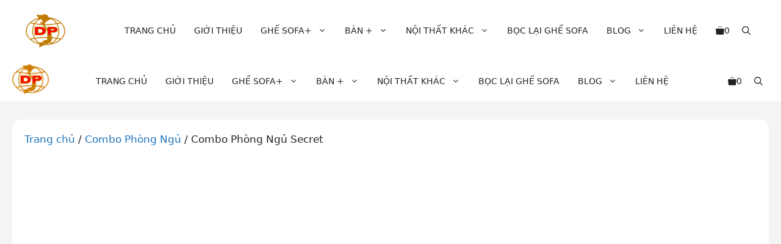

--- FILE ---
content_type: text/html; charset=UTF-8
request_url: https://sofadungphat.net/combo-phong-ngu-secret/
body_size: 30231
content:
<!DOCTYPE html>
<html lang="vi" prefix="og: https://ogp.me/ns#">
<head>
	<!-- Google Tag Manager -->
<script>(function(w,d,s,l,i){w[l]=w[l]||[];w[l].push({'gtm.start':
new Date().getTime(),event:'gtm.js'});var f=d.getElementsByTagName(s)[0],
j=d.createElement(s),dl=l!='dataLayer'?'&l='+l:'';j.async=true;j.src=
'https://www.googletagmanager.com/gtm.js?id='+i+dl;f.parentNode.insertBefore(j,f);
})(window,document,'script','dataLayer','GTM-P5P7CXF');</script>
<!-- End Google Tag Manager -->
	<meta charset="UTF-8">
		<style>img:is([sizes="auto" i], [sizes^="auto," i]) { contain-intrinsic-size: 3000px 1500px }</style>
	<meta name="viewport" content="width=device-width, initial-scale=1">
<!-- Tối ưu hóa công cụ tìm kiếm bởi Rank Math PRO - https://rankmath.com/ -->
<title>Combo Phòng Ngủ Secret</title>
<meta name="description" content="Combo Phòng Ngủ Secret gồm 1 giường ngủ cao cấp, 2 tab đầu giường, 1 bàn trang điểm và 1 tủ quần áo phong cách châu Âu sang trọng. Liên hệ 0967.36.76.86."/>
<meta name="robots" content="follow, index"/>
<link rel="canonical" href="https://sofadungphat.net/combo-phong-ngu-secret/" />
<meta property="og:locale" content="vi_VN" />
<meta property="og:type" content="product" />
<meta property="og:title" content="Combo Phòng Ngủ Secret" />
<meta property="og:description" content="Combo Phòng Ngủ Secret gồm 1 giường ngủ cao cấp, 2 tab đầu giường, 1 bàn trang điểm và 1 tủ quần áo phong cách châu Âu sang trọng. Liên hệ 0967.36.76.86." />
<meta property="og:url" content="https://sofadungphat.net/combo-phong-ngu-secret/" />
<meta property="og:site_name" content="Sofa Dũng Phát - Chuyên cung cấp ghế sofa giá rẻ Tại TPHCM" />
<meta property="og:updated_time" content="2023-03-03T16:57:48+07:00" />
<meta property="og:image" content="https://sofadungphat.net/wp-content/uploads/2021/05/combo-phong-ngu-secret-dd.jpg" />
<meta property="og:image:secure_url" content="https://sofadungphat.net/wp-content/uploads/2021/05/combo-phong-ngu-secret-dd.jpg" />
<meta property="og:image:width" content="600" />
<meta property="og:image:height" content="400" />
<meta property="og:image:alt" content="Combo Phòng Ngủ Secret" />
<meta property="og:image:type" content="image/jpeg" />
<meta property="product:brand" content="SOFA DŨNG PHÁT" />
<meta property="product:price:amount" content="38000000" />
<meta property="product:price:currency" content="VND" />
<meta property="product:availability" content="instock" />
<meta name="twitter:card" content="summary_large_image" />
<meta name="twitter:title" content="Combo Phòng Ngủ Secret" />
<meta name="twitter:description" content="Combo Phòng Ngủ Secret gồm 1 giường ngủ cao cấp, 2 tab đầu giường, 1 bàn trang điểm và 1 tủ quần áo phong cách châu Âu sang trọng. Liên hệ 0967.36.76.86." />
<meta name="twitter:image" content="https://sofadungphat.net/wp-content/uploads/2021/05/combo-phong-ngu-secret-dd.jpg" />
<meta name="twitter:label1" content="Giá" />
<meta name="twitter:data1" content="38,000,000&#8363;" />
<meta name="twitter:label2" content="Tình trạng sẵn có" />
<meta name="twitter:data2" content="Còn hàng" />
<script type="application/ld+json" class="rank-math-schema-pro">{"@context":"https://schema.org","@graph":[{"@type":"Place","@id":"https://sofadungphat.net/#place","geo":{"@type":"GeoCoordinates","latitude":"10.851694701335658","longitude":" 106.58572364810257"},"hasMap":"https://www.google.com/maps/search/?api=1&amp;query=10.851694701335658, 106.58572364810257","address":{"@type":"PostalAddress","streetAddress":"33/2B Phan V\u0103n H\u1edbn","addressLocality":"\u1ea4p 7, Xu\u00e2n Th\u1edbi Th\u01b0\u1ee3ng, H\u00f3c M\u00f4n","addressRegion":"H\u1ed3 Ch\u00ed Minh","postalCode":"700000","addressCountry":"VN"}},{"@type":"Organization","@id":"https://sofadungphat.net/#organization","name":"Sofa D\u0169ng Ph\u00e1t - Chuy\u00ean cung c\u1ea5p gh\u1ebf sofa gi\u00e1 r\u1ebb T\u1ea1i TPHCM","url":"https://sofadungphat.net","sameAs":["https://www.facebook.com/sofadungphat"],"email":"sofadungphat@gmail.com","address":{"@type":"PostalAddress","streetAddress":"33/2B Phan V\u0103n H\u1edbn","addressLocality":"\u1ea4p 7, Xu\u00e2n Th\u1edbi Th\u01b0\u1ee3ng, H\u00f3c M\u00f4n","addressRegion":"H\u1ed3 Ch\u00ed Minh","postalCode":"700000","addressCountry":"VN"},"logo":{"@type":"ImageObject","@id":"https://sofadungphat.net/#logo","url":"https://sofadungphat.net/wp-content/uploads/2020/05/sofa-gia-re-tai-TPHCM.png","contentUrl":"https://sofadungphat.net/wp-content/uploads/2020/05/sofa-gia-re-tai-TPHCM.png","caption":"Sofa D\u0169ng Ph\u00e1t - Chuy\u00ean cung c\u1ea5p gh\u1ebf sofa gi\u00e1 r\u1ebb T\u1ea1i TPHCM","inLanguage":"vi","width":"400","height":"262"},"contactPoint":[{"@type":"ContactPoint","telephone":"+840967367686","contactType":"customer support"}],"legalName":"C\u00d4NG TY TNHH S\u1ea2N XU\u1ea4T N\u1ed8I TH\u1ea4T SOFA D\u0168NG PH\u00c1T","taxID":"0315716213","location":{"@id":"https://sofadungphat.net/#place"}},{"@type":"WebSite","@id":"https://sofadungphat.net/#website","url":"https://sofadungphat.net","name":"Sofa D\u0169ng Ph\u00e1t - Chuy\u00ean cung c\u1ea5p gh\u1ebf sofa gi\u00e1 r\u1ebb T\u1ea1i TPHCM","publisher":{"@id":"https://sofadungphat.net/#organization"},"inLanguage":"vi"},{"@type":"ImageObject","@id":"https://sofadungphat.net/wp-content/uploads/2021/05/combo-phong-ngu-secret-dd.jpg","url":"https://sofadungphat.net/wp-content/uploads/2021/05/combo-phong-ngu-secret-dd.jpg","width":"600","height":"400","inLanguage":"vi"},{"@type":"BreadcrumbList","@id":"https://sofadungphat.net/combo-phong-ngu-secret/#breadcrumb","itemListElement":[{"@type":"ListItem","position":"1","item":{"@id":"https://sofadungphat.net","name":"Home"}},{"@type":"ListItem","position":"2","item":{"@id":"https://sofadungphat.net/co-dien/","name":"C\u1ed5 \u0110i\u1ec3n"}},{"@type":"ListItem","position":"3","item":{"@id":"https://sofadungphat.net/combo-phong-ngu-secret/","name":"Combo Ph\u00f2ng Ng\u1ee7 Secret"}}]},{"@type":"ItemPage","@id":"https://sofadungphat.net/combo-phong-ngu-secret/#webpage","url":"https://sofadungphat.net/combo-phong-ngu-secret/","name":"Combo Ph\u00f2ng Ng\u1ee7 Secret","datePublished":"2021-05-19T11:14:21+07:00","dateModified":"2023-03-03T16:57:48+07:00","isPartOf":{"@id":"https://sofadungphat.net/#website"},"primaryImageOfPage":{"@id":"https://sofadungphat.net/wp-content/uploads/2021/05/combo-phong-ngu-secret-dd.jpg"},"inLanguage":"vi","breadcrumb":{"@id":"https://sofadungphat.net/combo-phong-ngu-secret/#breadcrumb"}},{"@type":"Product","brand":{"@type":"Brand","name":"SOFA D\u0168NG PH\u00c1T"},"name":"Combo Ph\u00f2ng Ng\u1ee7 Secret","description":"Combo Ph\u00f2ng Ng\u1ee7 Secret g\u1ed3m 1 gi\u01b0\u1eddng ng\u1ee7 cao c\u1ea5p, 2 tab \u0111\u1ea7u gi\u01b0\u1eddng, 1 b\u00e0n trang \u0111i\u1ec3m v\u00e0 1 t\u1ee7 qu\u1ea7n \u00e1o phong c\u00e1ch ch\u00e2u \u00c2u sang tr\u1ecdng. Li\u00ean h\u1ec7 0967.36.76.86.","category":"C\u1ed5 \u0110i\u1ec3n","mainEntityOfPage":{"@id":"https://sofadungphat.net/combo-phong-ngu-secret/#webpage"},"image":[{"@type":"ImageObject","url":"https://sofadungphat.net/wp-content/uploads/2021/05/combo-phong-ngu-secret-dd.jpg","height":"400","width":"600"},{"@type":"ImageObject","url":"https://sofadungphat.net/wp-content/uploads/2021/05/combo-phong-ngu-secret-dd.jpg","height":"400","width":"600"}],"offers":{"@type":"Offer","price":"38000000","priceCurrency":"VND","priceValidUntil":"2027-12-31","availability":"http://schema.org/InStock","itemCondition":"NewCondition","url":"https://sofadungphat.net/combo-phong-ngu-secret/","seller":{"@type":"Organization","@id":"https://sofadungphat.net/","name":"Sofa D\u0169ng Ph\u00e1t - Chuy\u00ean cung c\u1ea5p gh\u1ebf sofa gi\u00e1 r\u1ebb T\u1ea1i TPHCM","url":"https://sofadungphat.net","logo":"https://sofadungphat.net/wp-content/uploads/2020/05/sofa-gia-re-tai-TPHCM.png"},"priceSpecification":{"price":"38000000","priceCurrency":"VND","valueAddedTaxIncluded":"false"}},"@id":"https://sofadungphat.net/combo-phong-ngu-secret/#richSnippet"}]}</script>
<!-- /Plugin SEO WordPress Rank Math -->

<link href='https://fonts.gstatic.com' crossorigin rel='preconnect' />
<link href='https://fonts.googleapis.com' crossorigin rel='preconnect' />
<link rel="alternate" type="application/rss+xml" title="Dòng thông tin Sofa Dũng Phát - Chuyên sản xuất các loại Sofa cao cấp tại TPHCM &raquo;" href="https://sofadungphat.net/feed/" />
<link rel="alternate" type="application/rss+xml" title="Sofa Dũng Phát - Chuyên sản xuất các loại Sofa cao cấp tại TPHCM &raquo; Dòng bình luận" href="https://sofadungphat.net/comments/feed/" />
<link rel="alternate" type="application/rss+xml" title="Sofa Dũng Phát - Chuyên sản xuất các loại Sofa cao cấp tại TPHCM &raquo; Combo Phòng Ngủ Secret Dòng bình luận" href="https://sofadungphat.net/combo-phong-ngu-secret/feed/" />
<script>
window._wpemojiSettings = {"baseUrl":"https:\/\/s.w.org\/images\/core\/emoji\/16.0.1\/72x72\/","ext":".png","svgUrl":"https:\/\/s.w.org\/images\/core\/emoji\/16.0.1\/svg\/","svgExt":".svg","source":{"concatemoji":"https:\/\/sofadungphat.net\/wp-includes\/js\/wp-emoji-release.min.js?ver=6.8.3"}};
/*! This file is auto-generated */
!function(s,n){var o,i,e;function c(e){try{var t={supportTests:e,timestamp:(new Date).valueOf()};sessionStorage.setItem(o,JSON.stringify(t))}catch(e){}}function p(e,t,n){e.clearRect(0,0,e.canvas.width,e.canvas.height),e.fillText(t,0,0);var t=new Uint32Array(e.getImageData(0,0,e.canvas.width,e.canvas.height).data),a=(e.clearRect(0,0,e.canvas.width,e.canvas.height),e.fillText(n,0,0),new Uint32Array(e.getImageData(0,0,e.canvas.width,e.canvas.height).data));return t.every(function(e,t){return e===a[t]})}function u(e,t){e.clearRect(0,0,e.canvas.width,e.canvas.height),e.fillText(t,0,0);for(var n=e.getImageData(16,16,1,1),a=0;a<n.data.length;a++)if(0!==n.data[a])return!1;return!0}function f(e,t,n,a){switch(t){case"flag":return n(e,"\ud83c\udff3\ufe0f\u200d\u26a7\ufe0f","\ud83c\udff3\ufe0f\u200b\u26a7\ufe0f")?!1:!n(e,"\ud83c\udde8\ud83c\uddf6","\ud83c\udde8\u200b\ud83c\uddf6")&&!n(e,"\ud83c\udff4\udb40\udc67\udb40\udc62\udb40\udc65\udb40\udc6e\udb40\udc67\udb40\udc7f","\ud83c\udff4\u200b\udb40\udc67\u200b\udb40\udc62\u200b\udb40\udc65\u200b\udb40\udc6e\u200b\udb40\udc67\u200b\udb40\udc7f");case"emoji":return!a(e,"\ud83e\udedf")}return!1}function g(e,t,n,a){var r="undefined"!=typeof WorkerGlobalScope&&self instanceof WorkerGlobalScope?new OffscreenCanvas(300,150):s.createElement("canvas"),o=r.getContext("2d",{willReadFrequently:!0}),i=(o.textBaseline="top",o.font="600 32px Arial",{});return e.forEach(function(e){i[e]=t(o,e,n,a)}),i}function t(e){var t=s.createElement("script");t.src=e,t.defer=!0,s.head.appendChild(t)}"undefined"!=typeof Promise&&(o="wpEmojiSettingsSupports",i=["flag","emoji"],n.supports={everything:!0,everythingExceptFlag:!0},e=new Promise(function(e){s.addEventListener("DOMContentLoaded",e,{once:!0})}),new Promise(function(t){var n=function(){try{var e=JSON.parse(sessionStorage.getItem(o));if("object"==typeof e&&"number"==typeof e.timestamp&&(new Date).valueOf()<e.timestamp+604800&&"object"==typeof e.supportTests)return e.supportTests}catch(e){}return null}();if(!n){if("undefined"!=typeof Worker&&"undefined"!=typeof OffscreenCanvas&&"undefined"!=typeof URL&&URL.createObjectURL&&"undefined"!=typeof Blob)try{var e="postMessage("+g.toString()+"("+[JSON.stringify(i),f.toString(),p.toString(),u.toString()].join(",")+"));",a=new Blob([e],{type:"text/javascript"}),r=new Worker(URL.createObjectURL(a),{name:"wpTestEmojiSupports"});return void(r.onmessage=function(e){c(n=e.data),r.terminate(),t(n)})}catch(e){}c(n=g(i,f,p,u))}t(n)}).then(function(e){for(var t in e)n.supports[t]=e[t],n.supports.everything=n.supports.everything&&n.supports[t],"flag"!==t&&(n.supports.everythingExceptFlag=n.supports.everythingExceptFlag&&n.supports[t]);n.supports.everythingExceptFlag=n.supports.everythingExceptFlag&&!n.supports.flag,n.DOMReady=!1,n.readyCallback=function(){n.DOMReady=!0}}).then(function(){return e}).then(function(){var e;n.supports.everything||(n.readyCallback(),(e=n.source||{}).concatemoji?t(e.concatemoji):e.wpemoji&&e.twemoji&&(t(e.twemoji),t(e.wpemoji)))}))}((window,document),window._wpemojiSettings);
</script>

<style id='wp-emoji-styles-inline-css'>

	img.wp-smiley, img.emoji {
		display: inline !important;
		border: none !important;
		box-shadow: none !important;
		height: 1em !important;
		width: 1em !important;
		margin: 0 0.07em !important;
		vertical-align: -0.1em !important;
		background: none !important;
		padding: 0 !important;
	}
</style>
<style id='wp-block-library-inline-css'>
:root{--wp-admin-theme-color:#007cba;--wp-admin-theme-color--rgb:0,124,186;--wp-admin-theme-color-darker-10:#006ba1;--wp-admin-theme-color-darker-10--rgb:0,107,161;--wp-admin-theme-color-darker-20:#005a87;--wp-admin-theme-color-darker-20--rgb:0,90,135;--wp-admin-border-width-focus:2px;--wp-block-synced-color:#7a00df;--wp-block-synced-color--rgb:122,0,223;--wp-bound-block-color:var(--wp-block-synced-color)}@media (min-resolution:192dpi){:root{--wp-admin-border-width-focus:1.5px}}.wp-element-button{cursor:pointer}:root{--wp--preset--font-size--normal:16px;--wp--preset--font-size--huge:42px}:root .has-very-light-gray-background-color{background-color:#eee}:root .has-very-dark-gray-background-color{background-color:#313131}:root .has-very-light-gray-color{color:#eee}:root .has-very-dark-gray-color{color:#313131}:root .has-vivid-green-cyan-to-vivid-cyan-blue-gradient-background{background:linear-gradient(135deg,#00d084,#0693e3)}:root .has-purple-crush-gradient-background{background:linear-gradient(135deg,#34e2e4,#4721fb 50%,#ab1dfe)}:root .has-hazy-dawn-gradient-background{background:linear-gradient(135deg,#faaca8,#dad0ec)}:root .has-subdued-olive-gradient-background{background:linear-gradient(135deg,#fafae1,#67a671)}:root .has-atomic-cream-gradient-background{background:linear-gradient(135deg,#fdd79a,#004a59)}:root .has-nightshade-gradient-background{background:linear-gradient(135deg,#330968,#31cdcf)}:root .has-midnight-gradient-background{background:linear-gradient(135deg,#020381,#2874fc)}.has-regular-font-size{font-size:1em}.has-larger-font-size{font-size:2.625em}.has-normal-font-size{font-size:var(--wp--preset--font-size--normal)}.has-huge-font-size{font-size:var(--wp--preset--font-size--huge)}.has-text-align-center{text-align:center}.has-text-align-left{text-align:left}.has-text-align-right{text-align:right}#end-resizable-editor-section{display:none}.aligncenter{clear:both}.items-justified-left{justify-content:flex-start}.items-justified-center{justify-content:center}.items-justified-right{justify-content:flex-end}.items-justified-space-between{justify-content:space-between}.screen-reader-text{border:0;clip-path:inset(50%);height:1px;margin:-1px;overflow:hidden;padding:0;position:absolute;width:1px;word-wrap:normal!important}.screen-reader-text:focus{background-color:#ddd;clip-path:none;color:#444;display:block;font-size:1em;height:auto;left:5px;line-height:normal;padding:15px 23px 14px;text-decoration:none;top:5px;width:auto;z-index:100000}html :where(.has-border-color){border-style:solid}html :where([style*=border-top-color]){border-top-style:solid}html :where([style*=border-right-color]){border-right-style:solid}html :where([style*=border-bottom-color]){border-bottom-style:solid}html :where([style*=border-left-color]){border-left-style:solid}html :where([style*=border-width]){border-style:solid}html :where([style*=border-top-width]){border-top-style:solid}html :where([style*=border-right-width]){border-right-style:solid}html :where([style*=border-bottom-width]){border-bottom-style:solid}html :where([style*=border-left-width]){border-left-style:solid}html :where(img[class*=wp-image-]){height:auto;max-width:100%}:where(figure){margin:0 0 1em}html :where(.is-position-sticky){--wp-admin--admin-bar--position-offset:var(--wp-admin--admin-bar--height,0px)}@media screen and (max-width:600px){html :where(.is-position-sticky){--wp-admin--admin-bar--position-offset:0px}}
</style>
<style id='classic-theme-styles-inline-css'>
/*! This file is auto-generated */
.wp-block-button__link{color:#fff;background-color:#32373c;border-radius:9999px;box-shadow:none;text-decoration:none;padding:calc(.667em + 2px) calc(1.333em + 2px);font-size:1.125em}.wp-block-file__button{background:#32373c;color:#fff;text-decoration:none}
</style>
<link rel='stylesheet' id='bodhi-svgs-attachment-css' href='https://sofadungphat.net/wp-content/plugins/svg-support/css/svgs-attachment.css' media='all' />
<link rel='stylesheet' id='photoswipe-css' href='https://sofadungphat.net/wp-content/plugins/woocommerce/assets/css/photoswipe/photoswipe.min.css?ver=10.4.3' media='all' />
<link rel='stylesheet' id='photoswipe-default-skin-css' href='https://sofadungphat.net/wp-content/plugins/woocommerce/assets/css/photoswipe/default-skin/default-skin.min.css?ver=10.4.3' media='all' />
<link rel='stylesheet' id='woocommerce-layout-css' href='https://sofadungphat.net/wp-content/plugins/woocommerce/assets/css/woocommerce-layout.css?ver=10.4.3' media='all' />
<link rel='stylesheet' id='woocommerce-smallscreen-css' href='https://sofadungphat.net/wp-content/plugins/woocommerce/assets/css/woocommerce-smallscreen.css?ver=10.4.3' media='only screen and (max-width: 768px)' />
<link rel='stylesheet' id='woocommerce-general-css' href='https://sofadungphat.net/wp-content/plugins/woocommerce/assets/css/woocommerce.css?ver=10.4.3' media='all' />
<style id='woocommerce-inline-inline-css'>
.woocommerce form .form-row .required { visibility: visible; }
</style>
<link rel='stylesheet' id='pzf-style-css' href='https://sofadungphat.net/wp-content/plugins/button-contact-vr/legacy/css/style.css?ver=1' media='all' />
<link rel='stylesheet' id='generate-comments-css' href='https://sofadungphat.net/wp-content/themes/generatepress/assets/css/components/comments.min.css?ver=3.6.0' media='all' />
<link rel='stylesheet' id='generate-style-css' href='https://sofadungphat.net/wp-content/themes/generatepress/assets/css/main.min.css?ver=3.6.0' media='all' />
<style id='generate-style-inline-css'>
.is-right-sidebar{width:25%;}.is-left-sidebar{width:25%;}.site-content .content-area{width:100%;}@media (max-width: 768px){.main-navigation .menu-toggle,.sidebar-nav-mobile:not(#sticky-placeholder){display:block;}.main-navigation ul,.gen-sidebar-nav,.main-navigation:not(.slideout-navigation):not(.toggled) .main-nav > ul,.has-inline-mobile-toggle #site-navigation .inside-navigation > *:not(.navigation-search):not(.main-nav){display:none;}.nav-align-right .inside-navigation,.nav-align-center .inside-navigation{justify-content:space-between;}.has-inline-mobile-toggle .mobile-menu-control-wrapper{display:flex;flex-wrap:wrap;}.has-inline-mobile-toggle .inside-header{flex-direction:row;text-align:left;flex-wrap:wrap;}.has-inline-mobile-toggle .header-widget,.has-inline-mobile-toggle #site-navigation{flex-basis:100%;}.nav-float-left .has-inline-mobile-toggle #site-navigation{order:10;}}
.dynamic-author-image-rounded{border-radius:100%;}.dynamic-featured-image, .dynamic-author-image{vertical-align:middle;}.one-container.blog .dynamic-content-template:not(:last-child), .one-container.archive .dynamic-content-template:not(:last-child){padding-bottom:0px;}.dynamic-entry-excerpt > p:last-child{margin-bottom:0px;}
</style>
<link rel='stylesheet' id='generate-google-fonts-css' href='https://fonts.googleapis.com/css?family=Montserrat%3A100%2C100italic%2C200%2C200italic%2C300%2C300italic%2Cregular%2Citalic%2C500%2C500italic%2C600%2C600italic%2C700%2C700italic%2C800%2C800italic%2C900%2C900italic&#038;display=auto&#038;ver=3.6.0' media='all' />
<link rel='stylesheet' id='generatepress-dynamic-css' href='https://sofadungphat.net/wp-content/uploads/generatepress/style.min.css?ver=1757988678' media='all' />
<link rel='stylesheet' id='generate-child-css' href='https://sofadungphat.net/wp-content/themes/boostup_child_gene/style.css?ver=1711265690' media='all' />
<style id='generateblocks-inline-css'>
.gb-container-159433c1{max-width:1500px;padding-right:20px;padding-left:20px;margin-right:auto;margin-left:auto;}.gb-container-11438636{max-width:1500px;padding:30px;margin-right:auto;margin-bottom:30px;margin-left:auto;border-radius:16px;background-color:#04264a;color:var(--base-3);}.gb-container-11438636 a{color:var(--base-3);}.gb-grid-wrapper > .gb-grid-column-a4defe57{width:25%;}.gb-grid-wrapper > .gb-grid-column-527f262a{width:25%;}.gb-grid-wrapper > .gb-grid-column-22a5322f{width:25%;}.gb-grid-wrapper > .gb-grid-column-c4a597af{width:25%;}.gb-grid-wrapper-d7044911{display:flex;flex-wrap:wrap;row-gap:20px;margin-left:-20px;}.gb-grid-wrapper-d7044911 > .gb-grid-column{box-sizing:border-box;padding-left:20px;}h3.gb-headline-af07022c{font-size:18px;font-weight:600;}div.gb-headline-6c13de64{font-size:14px;margin-bottom:5px;}div.gb-headline-acd6b994{font-size:14px;margin-bottom:5px;}div.gb-headline-e88eb539{font-size:14px;margin-bottom:5px;}div.gb-headline-bdcc0438{font-size:14px;margin-bottom:5px;}div.gb-headline-f9fb7086{font-size:14px;margin-bottom:5px;}div.gb-headline-251fd652{font-size:14px;margin-bottom:5px;}div.gb-headline-525ad4c3{font-size:14px;margin-bottom:5px;}h3.gb-headline-05b2abdf{font-size:18px;font-weight:600;}p.gb-headline-c77c7413{display:flex;align-items:center;column-gap:0.5em;font-size:17px;font-weight:600;margin-bottom:5px;color:#ffb821;}p.gb-headline-c77c7413 .gb-icon{line-height:0;}p.gb-headline-c77c7413 .gb-icon svg{width:1em;height:1em;fill:currentColor;}p.gb-headline-7ac3477d{margin-bottom:5px;}div.gb-headline-1516cc6c{text-align:center;padding-top:0px;margin-top:0px;}div.gb-headline-1516cc6c a{color:#ffb821;}p.gb-headline-81dc372b{display:block;flex-direction:column;align-items:center;column-gap:0.5em;font-size:17px;margin-top:15px;margin-bottom:5px;}p.gb-headline-81dc372b .gb-icon{line-height:0;}p.gb-headline-81dc372b .gb-icon svg{width:1em;height:1em;fill:currentColor;}div.gb-headline-da247401{text-align:center;}div.gb-headline-da247401 a{color:#ffb821;}p.gb-headline-c9ed75b0{align-items:center;column-gap:0.5em;font-size:17px;margin-top:15px;margin-bottom:5px;}p.gb-headline-c9ed75b0 .gb-icon{line-height:0;}p.gb-headline-c9ed75b0 .gb-icon svg{width:1em;height:1em;fill:currentColor;}div.gb-headline-4b1bac76{text-align:center;margin-bottom:10px;}div.gb-headline-4b1bac76 a{color:#ffb821;}p.gb-headline-ae217cd9{display:flex;align-items:center;column-gap:0.5em;font-size:14px;margin-bottom:5px;}p.gb-headline-ae217cd9 .gb-icon{line-height:0;}p.gb-headline-ae217cd9 .gb-icon svg{width:1em;height:1em;fill:currentColor;}p.gb-headline-1f04b3be{display:flex;align-items:center;column-gap:0.5em;font-size:14px;margin-bottom:5px;}p.gb-headline-1f04b3be .gb-icon{line-height:0;}p.gb-headline-1f04b3be .gb-icon svg{width:1em;height:1em;fill:currentColor;}h3.gb-headline-7c8cdf65{font-size:18px;font-weight:600;}h3.gb-headline-1772af5d{font-size:16px;font-weight:600;}h3.gb-headline-a6442fa7{font-size:18px;font-weight:600;}p.gb-headline-6b0d6578{padding:0;margin:0 0 10px;}p.gb-headline-76ab1a9c{margin-bottom:10px;}p.gb-headline-d7c3ea5d{margin-bottom:10px;}p.gb-headline-21950f30{margin-bottom:10px;}p.gb-headline-103bf9c7{margin-bottom:10px;}p.gb-headline-eaf584d6{margin-bottom:10px;}.gb-image-33929594{width:200px;vertical-align:middle;}.gb-image-0a611fde{vertical-align:middle;}@media (max-width: 767px) {.gb-container-11438636{padding:20px;}.gb-grid-wrapper > .gb-grid-column-a4defe57{width:100%;}.gb-grid-wrapper > .gb-grid-column-527f262a{width:100%;}.gb-grid-wrapper > .gb-grid-column-22a5322f{width:100%;}.gb-grid-wrapper > .gb-grid-column-c4a597af{width:100%;}}:root{--gb-container-width:1500px;}.gb-container .wp-block-image img{vertical-align:middle;}.gb-grid-wrapper .wp-block-image{margin-bottom:0;}.gb-highlight{background:none;}.gb-shape{line-height:0;}
</style>
<link rel='stylesheet' id='generate-blog-images-css' href='https://sofadungphat.net/wp-content/plugins/gp-premium/blog/functions/css/featured-images.min.css?ver=2.5.5' media='all' />
<link rel='stylesheet' id='generate-offside-css' href='https://sofadungphat.net/wp-content/plugins/gp-premium/menu-plus/functions/css/offside.min.css?ver=2.5.5' media='all' />
<style id='generate-offside-inline-css'>
:root{--gp-slideout-width:265px;}.slideout-navigation, .slideout-navigation a{color:var(--contrast);}.slideout-navigation button.slideout-exit{color:var(--contrast);padding-left:10px;padding-right:10px;}.slide-opened nav.toggled .menu-toggle:before{display:none;}@media (max-width: 768px){.menu-bar-item.slideout-toggle{display:none;}}
</style>
<link rel='stylesheet' id='generate-navigation-branding-css' href='https://sofadungphat.net/wp-content/plugins/gp-premium/menu-plus/functions/css/navigation-branding-flex.min.css?ver=2.5.5' media='all' />
<style id='generate-navigation-branding-inline-css'>
@media (max-width: 768px){.site-header, #site-navigation, #sticky-navigation{display:none !important;opacity:0.0;}#mobile-header{display:block !important;width:100% !important;}#mobile-header .main-nav > ul{display:none;}#mobile-header.toggled .main-nav > ul, #mobile-header .menu-toggle, #mobile-header .mobile-bar-items{display:block;}#mobile-header .main-nav{-ms-flex:0 0 100%;flex:0 0 100%;-webkit-box-ordinal-group:5;-ms-flex-order:4;order:4;}}.main-navigation.has-branding .inside-navigation.grid-container, .main-navigation.has-branding.grid-container .inside-navigation:not(.grid-container){padding:0px 20px 0px 20px;}.main-navigation.has-branding:not(.grid-container) .inside-navigation:not(.grid-container) .navigation-branding{margin-left:10px;}.navigation-branding img, .site-logo.mobile-header-logo img{height:60px;width:auto;}.navigation-branding .main-title{line-height:60px;}@media (max-width: 768px){.main-navigation.has-branding.nav-align-center .menu-bar-items, .main-navigation.has-sticky-branding.navigation-stick.nav-align-center .menu-bar-items{margin-left:auto;}.navigation-branding{margin-right:auto;margin-left:10px;}.navigation-branding .main-title, .mobile-header-navigation .site-logo{margin-left:10px;}.main-navigation.has-branding .inside-navigation.grid-container{padding:0px;}.navigation-branding img, .site-logo.mobile-header-logo{height:40px;}.navigation-branding .main-title{line-height:40px;}}
</style>
<link rel='stylesheet' id='generate-woocommerce-css' href='https://sofadungphat.net/wp-content/plugins/gp-premium/woocommerce/functions/css/woocommerce.min.css?ver=2.5.5' media='all' />
<style id='generate-woocommerce-inline-css'>
.woocommerce #respond input#submit, .woocommerce a.button, .woocommerce button.button, .woocommerce input.button, .wc-block-components-button{color:#ffffff;background-color:#55555e;text-decoration:none;}.woocommerce #respond input#submit:hover, .woocommerce a.button:hover, .woocommerce button.button:hover, .woocommerce input.button:hover, .wc-block-components-button:hover{color:#ffffff;background-color:#3f4047;}.woocommerce #respond input#submit.alt, .woocommerce a.button.alt, .woocommerce button.button.alt, .woocommerce input.button.alt, .woocommerce #respond input#submit.alt.disabled, .woocommerce #respond input#submit.alt.disabled:hover, .woocommerce #respond input#submit.alt:disabled, .woocommerce #respond input#submit.alt:disabled:hover, .woocommerce #respond input#submit.alt:disabled[disabled], .woocommerce #respond input#submit.alt:disabled[disabled]:hover, .woocommerce a.button.alt.disabled, .woocommerce a.button.alt.disabled:hover, .woocommerce a.button.alt:disabled, .woocommerce a.button.alt:disabled:hover, .woocommerce a.button.alt:disabled[disabled], .woocommerce a.button.alt:disabled[disabled]:hover, .woocommerce button.button.alt.disabled, .woocommerce button.button.alt.disabled:hover, .woocommerce button.button.alt:disabled, .woocommerce button.button.alt:disabled:hover, .woocommerce button.button.alt:disabled[disabled], .woocommerce button.button.alt:disabled[disabled]:hover, .woocommerce input.button.alt.disabled, .woocommerce input.button.alt.disabled:hover, .woocommerce input.button.alt:disabled, .woocommerce input.button.alt:disabled:hover, .woocommerce input.button.alt:disabled[disabled], .woocommerce input.button.alt:disabled[disabled]:hover{color:#ffffff;background-color:#1e73be;}.woocommerce #respond input#submit.alt:hover, .woocommerce a.button.alt:hover, .woocommerce button.button.alt:hover, .woocommerce input.button.alt:hover{color:#ffffff;background-color:#377fbf;}button.wc-block-components-panel__button{font-size:inherit;}.woocommerce .star-rating span:before, .woocommerce p.stars:hover a::before{color:#ffa200;}.woocommerce span.onsale{background-color:rgba(33,33,33,0);color:#ff0b0b;}.woocommerce ul.products li.product .price, .woocommerce div.product p.price{color:#f51515;}.woocommerce div.product .woocommerce-tabs ul.tabs li a{color:#222222;}.woocommerce div.product .woocommerce-tabs ul.tabs li a:hover, .woocommerce div.product .woocommerce-tabs ul.tabs li.active a{color:#1e73be;}.woocommerce-message{background-color:#0b9444;color:#ffffff;}div.woocommerce-message a.button, div.woocommerce-message a.button:focus, div.woocommerce-message a.button:hover, div.woocommerce-message a, div.woocommerce-message a:focus, div.woocommerce-message a:hover{color:#ffffff;}.woocommerce-info{background-color:#1e73be;color:#ffffff;}div.woocommerce-info a.button, div.woocommerce-info a.button:focus, div.woocommerce-info a.button:hover, div.woocommerce-info a, div.woocommerce-info a:focus, div.woocommerce-info a:hover{color:#ffffff;}.woocommerce-error{background-color:#e8626d;color:#ffffff;}div.woocommerce-error a.button, div.woocommerce-error a.button:focus, div.woocommerce-error a.button:hover, div.woocommerce-error a, div.woocommerce-error a:focus, div.woocommerce-error a:hover{color:#ffffff;}.woocommerce-product-details__short-description{color:var(--contrast);}#wc-mini-cart{background-color:#ffffff;color:#000000;}#wc-mini-cart a:not(.button), #wc-mini-cart a.remove{color:#000000;}#wc-mini-cart .button{color:#ffffff;}#wc-mini-cart .button:hover, #wc-mini-cart .button:focus, #wc-mini-cart .button:active{color:#ffffff;}.woocommerce #content div.product div.images, .woocommerce div.product div.images, .woocommerce-page #content div.product div.images, .woocommerce-page div.product div.images{width:50%;}.add-to-cart-panel{background-color:#ffffff;color:#000000;}.add-to-cart-panel a:not(.button){color:#000000;}.woocommerce .widget_price_filter .price_slider_wrapper .ui-widget-content{background-color:#dddddd;}.woocommerce .widget_price_filter .ui-slider .ui-slider-range, .woocommerce .widget_price_filter .ui-slider .ui-slider-handle{background-color:#666666;}.woocommerce-MyAccount-navigation li.is-active a:after, a.button.wc-forward:after{display:none;}#payment .payment_methods>.wc_payment_method>label:before{font-family:WooCommerce;content:"\e039";}#payment .payment_methods li.wc_payment_method>input[type=radio]:first-child:checked+label:before{content:"\e03c";}.woocommerce-ordering:after{font-family:WooCommerce;content:"\e00f";}.wc-columns-container .products, .woocommerce .related ul.products, .woocommerce .up-sells ul.products{grid-gap:10px;}@media (max-width: 1024px){.woocommerce .wc-columns-container.wc-tablet-columns-2 .products{-ms-grid-columns:(1fr)[2];grid-template-columns:repeat(2, 1fr);}.wc-related-upsell-tablet-columns-2 .related ul.products, .wc-related-upsell-tablet-columns-2 .up-sells ul.products{-ms-grid-columns:(1fr)[2];grid-template-columns:repeat(2, 1fr);}}@media (max-width:768px){.add-to-cart-panel .continue-shopping{background-color:#ffffff;}.wc-columns-container .products, .woocommerce .related ul.products, .woocommerce .up-sells ul.products{grid-gap:30px;}.woocommerce #content div.product div.images,.woocommerce div.product div.images,.woocommerce-page #content div.product div.images,.woocommerce-page div.product div.images{width:100%;}}@media (max-width: 768px){nav.toggled .main-nav li.wc-menu-item{display:none !important;}.mobile-bar-items.wc-mobile-cart-items{z-index:1;}}
</style>
<link rel='stylesheet' id='generate-woocommerce-mobile-css' href='https://sofadungphat.net/wp-content/plugins/gp-premium/woocommerce/functions/css/woocommerce-mobile.min.css?ver=2.5.5' media='(max-width:768px)' />
<script src="https://sofadungphat.net/wp-includes/js/jquery/jquery.min.js?ver=3.7.1" id="jquery-core-js"></script>
<script src="https://sofadungphat.net/wp-includes/js/jquery/jquery-migrate.min.js?ver=3.4.1" id="jquery-migrate-js"></script>
<script src="https://sofadungphat.net/wp-content/plugins/woocommerce/assets/js/jquery-blockui/jquery.blockUI.min.js?ver=2.7.0-wc.10.4.3" id="wc-jquery-blockui-js" defer data-wp-strategy="defer"></script>
<script id="wc-add-to-cart-js-extra">
var wc_add_to_cart_params = {"ajax_url":"\/wp-admin\/admin-ajax.php","wc_ajax_url":"\/?wc-ajax=%%endpoint%%","i18n_view_cart":"Gi\u1ecf h\u00e0ng","cart_url":"https:\/\/sofadungphat.net\/cart\/","is_cart":"","cart_redirect_after_add":"yes"};
</script>
<script src="https://sofadungphat.net/wp-content/plugins/woocommerce/assets/js/frontend/add-to-cart.min.js?ver=10.4.3" id="wc-add-to-cart-js" defer data-wp-strategy="defer"></script>
<script src="https://sofadungphat.net/wp-content/plugins/woocommerce/assets/js/zoom/jquery.zoom.min.js?ver=1.7.21-wc.10.4.3" id="wc-zoom-js" defer data-wp-strategy="defer"></script>
<script src="https://sofadungphat.net/wp-content/plugins/woocommerce/assets/js/flexslider/jquery.flexslider.min.js?ver=2.7.2-wc.10.4.3" id="wc-flexslider-js" defer data-wp-strategy="defer"></script>
<script src="https://sofadungphat.net/wp-content/plugins/woocommerce/assets/js/photoswipe/photoswipe.min.js?ver=4.1.1-wc.10.4.3" id="wc-photoswipe-js" defer data-wp-strategy="defer"></script>
<script src="https://sofadungphat.net/wp-content/plugins/woocommerce/assets/js/photoswipe/photoswipe-ui-default.min.js?ver=4.1.1-wc.10.4.3" id="wc-photoswipe-ui-default-js" defer data-wp-strategy="defer"></script>
<script id="wc-single-product-js-extra">
var wc_single_product_params = {"i18n_required_rating_text":"Vui l\u00f2ng ch\u1ecdn m\u1ed9t m\u1ee9c \u0111\u00e1nh gi\u00e1","i18n_rating_options":["1 tr\u00ean 5 sao","2 tr\u00ean 5 sao","3 tr\u00ean 5 sao","4 tr\u00ean 5 sao","5 tr\u00ean 5 sao"],"i18n_product_gallery_trigger_text":"Xem th\u01b0 vi\u1ec7n \u1ea3nh to\u00e0n m\u00e0n h\u00ecnh","review_rating_required":"yes","flexslider":{"rtl":false,"animation":"slide","smoothHeight":true,"directionNav":false,"controlNav":"thumbnails","slideshow":false,"animationSpeed":500,"animationLoop":false,"allowOneSlide":false},"zoom_enabled":"1","zoom_options":[],"photoswipe_enabled":"1","photoswipe_options":{"shareEl":false,"closeOnScroll":false,"history":false,"hideAnimationDuration":0,"showAnimationDuration":0},"flexslider_enabled":"1"};
</script>
<script src="https://sofadungphat.net/wp-content/plugins/woocommerce/assets/js/frontend/single-product.min.js?ver=10.4.3" id="wc-single-product-js" defer data-wp-strategy="defer"></script>
<script src="https://sofadungphat.net/wp-content/plugins/woocommerce/assets/js/js-cookie/js.cookie.min.js?ver=2.1.4-wc.10.4.3" id="wc-js-cookie-js" defer data-wp-strategy="defer"></script>
<script id="woocommerce-js-extra">
var woocommerce_params = {"ajax_url":"\/wp-admin\/admin-ajax.php","wc_ajax_url":"\/?wc-ajax=%%endpoint%%","i18n_password_show":"Hi\u1ec3n th\u1ecb m\u1eadt kh\u1ea9u","i18n_password_hide":"\u1ea8n m\u1eadt kh\u1ea9u"};
</script>
<script src="https://sofadungphat.net/wp-content/plugins/woocommerce/assets/js/frontend/woocommerce.min.js?ver=10.4.3" id="woocommerce-js" defer data-wp-strategy="defer"></script>
<link rel="https://api.w.org/" href="https://sofadungphat.net/wp-json/" /><link rel="alternate" title="JSON" type="application/json" href="https://sofadungphat.net/wp-json/wp/v2/product/28540" /><link rel="EditURI" type="application/rsd+xml" title="RSD" href="https://sofadungphat.net/xmlrpc.php?rsd" />
<meta name="generator" content="WordPress 6.8.3" />
<link rel='shortlink' href='https://sofadungphat.net/?p=28540' />
<link rel="alternate" title="oNhúng (JSON)" type="application/json+oembed" href="https://sofadungphat.net/wp-json/oembed/1.0/embed?url=https%3A%2F%2Fsofadungphat.net%2Fcombo-phong-ngu-secret%2F" />
<link rel="alternate" title="oNhúng (XML)" type="text/xml+oembed" href="https://sofadungphat.net/wp-json/oembed/1.0/embed?url=https%3A%2F%2Fsofadungphat.net%2Fcombo-phong-ngu-secret%2F&#038;format=xml" />
	<noscript><style>.woocommerce-product-gallery{ opacity: 1 !important; }</style></noscript>
	<script>
function updateTimer() {
    future = Date.parse("Apr 2, 2024 11:30:00");
    now = new Date();
    midnight = new Date(now);
    midnight.setHours(24, 0, 0, 0);
    diff = midnight - now;
    days = Math.floor(diff / (1000 * 60 * 60 * 24));
    hours = Math.floor(diff / (1000 * 60 * 60));
    mins = Math.floor(diff / (1000 * 60));
    secs = Math.floor(diff / 1000);

    d = days;
    h = hours - days * 24;
    m = mins - hours * 60;
    s = secs - mins * 60;

    document.getElementById("timer")
        .innerHTML =
        '<div>' + h + '<span>Giờ</span></div>' +
        '<div>' + m + '<span>Phút</span></div>' +
        '<div>' + s + '<span>Giây</span></div>';
}
setInterval('updateTimer()', 1000);
</script>
<style>
#timer {
    font-size: 20px;
    font-weight: 700;
    color: red;
    text-align: center;
}

#timer div {
    display: inline-block;
    min-width: 80px;
	margin-right:10px;
	border-radius:8px;background-color:#fff;
}

#timer div span {
    color: red;
    display: block;
    font-size: 14px;
    font-weight: 400;
}
</style><meta name="google-site-verification" content="qvPjlrCODaNbSXS-XNcwxNQV1u8RfaHyp5z9hXWFj_w" />
<!-- Google tag (gtag.js) -->
<script async src="https://www.googletagmanager.com/gtag/js?id=AW-10863200317"></script>
<script>
  window.dataLayer = window.dataLayer || [];
  function gtag(){dataLayer.push(arguments);}
  gtag('js', new Date());

  gtag('config', 'AW-10863200317');
</script>
<!-- Event snippet for Lượt mua hàng conversion page -->
<script>
  gtag('event', 'conversion', {
      'send_to': 'AW-10863200317/RwZBCM-uxIEZEL2Q_bso',
      'transaction_id': ''
  });
</script>

<!-- Google Tag Manager -->
<script>(function(w,d,s,l,i){w[l]=w[l]||[];w[l].push({'gtm.start':
new Date().getTime(),event:'gtm.js'});var f=d.getElementsByTagName(s)[0],
j=d.createElement(s),dl=l!='dataLayer'?'&l='+l:'';j.async=true;j.src=
'https://www.googletagmanager.com/gtm.js?id='+i+dl;f.parentNode.insertBefore(j,f);
})(window,document,'script','dataLayer','GTM-NJZZ3Q7X');</script>
<!-- End Google Tag Manager -->

<!-- Google Tag Manager (noscript) -->
<noscript><iframe src="https://www.googletagmanager.com/ns.html?id=GTM-NJZZ3Q7X"
height="0" width="0" style="display:none;visibility:hidden"></iframe></noscript>
<!-- End Google Tag Manager (noscript) --><script id="google_gtagjs" src="https://www.googletagmanager.com/gtag/js?id=G-7DFVXSCVVV" async></script>
<script id="google_gtagjs-inline">
window.dataLayer = window.dataLayer || [];function gtag(){dataLayer.push(arguments);}gtag('js', new Date());gtag('config', 'G-7DFVXSCVVV', {} );
</script>
<link rel="icon" href="https://sofadungphat.net/wp-content/uploads/2022/02/cropped-logo-100x100.png" sizes="32x32" />
<link rel="icon" href="https://sofadungphat.net/wp-content/uploads/2022/02/cropped-logo-300x300.png" sizes="192x192" />
<link rel="apple-touch-icon" href="https://sofadungphat.net/wp-content/uploads/2022/02/cropped-logo-300x300.png" />
<meta name="msapplication-TileImage" content="https://sofadungphat.net/wp-content/uploads/2022/02/cropped-logo-300x300.png" />
		<style id="wp-custom-css">
			.fake-sold-count {
    font-size: 14px;
    color: #e74c3c;
    font-weight: bold;
	padding-bottom:10px
}

            .term-description {
                overflow: hidden;
                position: relative;
                margin-bottom: 20px;
                padding-bottom: 25px;
            }
            .chowordpress_readmore_taxonomy_flatsome {
                text-align: center;
                cursor: pointer;
                position: absolute;
                z-index: 10;
                bottom: 0;
                width: 100%;
                background: #fff;
            }
            .chowordpress_readmore_taxonomy_flatsome:before {
                height: 55px;
                margin-top: -45px;
                content: "";
                background: -moz-linear-gradient(top, rgba(255,255,255,0) 0%, rgba(255,255,255,1) 100%);
                background: -webkit-linear-gradient(top, rgba(255,255,255,0) 0%,rgba(255,255,255,1) 100%);
                background: linear-gradient(to bottom, rgba(255,255,255,0) 0%,rgba(255,255,255,1) 100%);
                filter: progid:DXImageTransform.Microsoft.gradient( startColorstr='#ffffff00', endColorstr='#ffffff',GradientType=0 );
                display: block;
            }
            .chowordpress_readmore_taxonomy_flatsome a {
                color: #318A00;
                display: block;
            }
            .chowordpress_readmore_taxonomy_flatsome a:after {
                content: '';
                width: 0;
                right: 0;
                border-top: 6px solid #318A00;
                border-left: 6px solid transparent;
                border-right: 6px solid transparent;
                display: inline-block;
                vertical-align: middle;
                margin: -2px 0 0 5px;
            }
            .chowordpress_readmore_taxonomy_flatsome_less:before {
                display: none;
            }
            .chowordpress_readmore_taxonomy_flatsome_less a:after {
                border-top: 0;
                border-left: 6px solid transparent;
                border-right: 6px solid transparent;
                border-bottom: 6px solid #318A00;
            }
.wc-product-image .inside-wc-product-image {
    width: 100%;
}
.inside-navigation .menu li a:hover,.inside-navigation .menu .current-menu-item a{
	border-bottom:solid 1px;
}
.main-navigation li {
    margin-right: 10px;
}
.swiper-slide img{border-radius:16px}
.wp-block-gutsliders-photo-carousel .swiper-container-outer {height:100%;}
.menu-ico img{padding:10px;border-radius:16px;border:solid 1px #f3f3f3;}
.menu-ico .menu-text{margin-top:10px;}
/*Product list*/
.save-percent{font-weight:400;background-color:#fff0e9;padding:3px 5px;border-radius:8px;font-size:12px;color:red;}
ins .woocommerce-Price-amount{font-weight:700 !important;color:red;}
.wc-block-grid__product-onsale{display:none !important}
.icon-text{border-radius:8px;border:solid 1px #545453;padding:5px}
ul.wc-block-product-template__responsive{margin:unset }
.wc-block-product h3 a,.wc-block-grid__product-title,.short-title{overflow: hidden;
    text-overflow: ellipsis;
    display: -webkit-box !important;
    -webkit-box-orient: vertical;
    -webkit-line-clamp: 2;}
.wc-block-product-template__responsive img{border-radius:8px !important;}
.sale-title{margin-right:10px;font-size:25px;font-weight:700;color:#fff}
	.wc-block-grid__products{
		grid-template-columns: repeat(auto-fill,minmax(max(150px,calc(25% - 1em)),1fr));
    grid-gap: 1em;
    display: -ms-grid;
    display: grid !important;
	padding:10px !important;
}
.wc-block-grid__product{background-color:#fff;border-radius:8px;max-width:100% !important;}
.wc-block-grid__product img{margin:10px 0px;border-radius:10px;width:100% !important;}
.wc-block-grid__product .wc-block-grid__product-image, .wc-block-grid__product .wc-block-grid__product-link {
    display: block !important;margin:0 !important;
}
.wc-block-grid__product .wc-block-grid__product-link{display:block !important;}
.wc-block-grid__product-title,.wc-block-grid__product-price{font-size:16px !important;font-weight:400 !important;margin-top:0 !important;}
.wc-block-grid__product-price{color:var(--red)}
/*Mobile**/
@media only screen and (max-width: 460px) {
	
	.swiper-slide{margin:0 5px}
}
.icon-svg{filter: invert(49%) sepia(103%) saturate(3341%) hue-rotate(534deg) brightness(100%) contrast(103%);

}
.wp-block-table.is-style-stripes{border-radius:16px;
    border: solid 1px #1c3765;
    }
.wp-block-table .wp-element-caption{text-align:center;}
.wp-block-table thead{background-color:#FFD600;color:#1B3765;}
/*CATEGORIES*/
.woocommerce-archive-wrapper .entry-content{background-color:#fff;padding:20px;border-radius:16px}
.products .product{margin-bottom:10px !important;border-radius:16px;background-color:#f4f4f4;}
.products .product img{border-radius:16px}
.inside-wc-product-image{display:block;}
/*Product Layout*/
.wvn-gift {
    margin-bottom: 15px;
    margin-top: 30px;
    background: white;
    padding: 10px;
    border-radius: 5px;
    border: 1px solid #ef0b0b;
    font-size: 15px;
    width: 100%;
}
.wvn-gift .tieu-de {
    background: #e31616;
    padding: 2px 20px;
    margin-top: -24px;
    font-size: 15px;
    font-weight: 500;
    color: #ffffff;
    display: block;
    max-width: 270px;
    border-radius: 99px;
}
.price-wrapper p{margin-bottom:5px;}
.wvn-gift li{list-style:none;margin-left:0px !important;color:#000;font-size:105%;margin-bottom:5px;}
.short-intro{color:#000;}
.wvn-gift ul{margin-bottom:5px;margin-top:5px;}
.single-product .summary #timer{background-color:red;margin:10px;padding:10px;border-radius:16px;}
.single-product .entry-content{padding:20px;background-color:#fff; border-radius:16px;}
.woocommerce-product-gallery__wrapper img,.flex-control-nav img{border-radius:16px;}		</style>
		</head>

<body class="wp-singular product-template-default single single-product postid-28540 wp-custom-logo wp-embed-responsive wp-theme-generatepress wp-child-theme-boostup_child_gene theme-generatepress post-image-above-header post-image-aligned-center slideout-enabled slideout-mobile sticky-menu-slide sticky-enabled mobile-sticky-menu mobile-header mobile-header-logo woocommerce woocommerce-page woocommerce-no-js no-sidebar nav-float-right separate-containers header-aligned-left dropdown-hover featured-image-active" itemtype="https://schema.org/Blog" itemscope>
	<a class="screen-reader-text skip-link" href="#content" title="Chuyển đến nội dung">Chuyển đến nội dung</a>		<header class="site-header has-inline-mobile-toggle" id="masthead" aria-label="Trang"  itemtype="https://schema.org/WPHeader" itemscope>
			<div class="inside-header grid-container">
				<div class="site-logo">
					<a href="https://sofadungphat.net/" rel="home">
						<img  class="header-image is-logo-image" alt="Sofa Dũng Phát &#8211; Chuyên sản xuất các loại Sofa cao cấp tại TPHCM" src="https://sofadungphat.net/wp-content/uploads/2019/07/logo.png" width="222" height="180" />
					</a>
				</div>	<nav class="main-navigation mobile-menu-control-wrapper" id="mobile-menu-control-wrapper" aria-label="Bật tắt mobile">
		<div class="menu-bar-items"><span class="menu-bar-item wc-menu-item  ">
					<a href="https://sofadungphat.net/cart/" class="cart-contents shopping-bag has-svg-icon" title="Giỏ hàng"><span class="gp-icon shopping-bag">
				<svg viewBox="0 0 518 512" aria-hidden="true" version="1.1" xmlns="http://www.w3.org/2000/svg" width="1em" height="1em">
		    <g id="Union" transform="matrix(1,0,0,1,2.01969,2)">
		        <path d="M172,108.5C172,61.832 209.832,24 256.5,24C303.168,24 341,61.832 341,108.5L341,116C341,122.627 346.373,128 353,128C359.628,128 365,122.627 365,116L365,108.5C365,48.577 316.423,0 256.5,0C196.577,0 148,48.577 148,108.5L148,116C148,122.627 153.373,128 160,128C166.628,128 172,122.627 172,116L172,108.5Z" style="fill-rule:nonzero;"/>
		        <path d="M4.162,145.236C7.195,141.901 11.493,140 16,140L496,140C500.507,140 504.806,141.901 507.838,145.236C510.87,148.571 512.355,153.03 511.928,157.517L482.687,464.551C480.34,489.186 459.65,508 434.903,508L77.097,508C52.35,508 31.66,489.186 29.314,464.551L0.072,157.517C-0.355,153.03 1.13,148.571 4.162,145.236Z" style="fill-rule:nonzero;"/>
		    </g>
		</svg>
			</span><span class="number-of-items no-items">0</span><span class="amount"></span></a>		<div id="wc-mini-cart" class="wc-mini-cart" aria-hidden="true">
			<div class="inside-wc-mini-cart">
				<div class="widget woocommerce widget_shopping_cart"><div class="widget_shopping_cart_content"></div></div>			</div>
		</div>
	
				</span>	<span class="menu-bar-item">
		<a href="#" role="button" aria-label="Mở tìm kiếm" aria-haspopup="dialog" aria-controls="gp-search" data-gpmodal-trigger="gp-search"><span class="gp-icon icon-search"><svg viewBox="0 0 512 512" aria-hidden="true" xmlns="http://www.w3.org/2000/svg" width="1em" height="1em"><path fill-rule="evenodd" clip-rule="evenodd" d="M208 48c-88.366 0-160 71.634-160 160s71.634 160 160 160 160-71.634 160-160S296.366 48 208 48zM0 208C0 93.125 93.125 0 208 0s208 93.125 208 208c0 48.741-16.765 93.566-44.843 129.024l133.826 134.018c9.366 9.379 9.355 24.575-.025 33.941-9.379 9.366-24.575 9.355-33.941-.025L337.238 370.987C301.747 399.167 256.839 416 208 416 93.125 416 0 322.875 0 208z" /></svg><svg viewBox="0 0 512 512" aria-hidden="true" xmlns="http://www.w3.org/2000/svg" width="1em" height="1em"><path d="M71.029 71.029c9.373-9.372 24.569-9.372 33.942 0L256 222.059l151.029-151.03c9.373-9.372 24.569-9.372 33.942 0 9.372 9.373 9.372 24.569 0 33.942L289.941 256l151.03 151.029c9.372 9.373 9.372 24.569 0 33.942-9.373 9.372-24.569 9.372-33.942 0L256 289.941l-151.029 151.03c-9.373 9.372-24.569 9.372-33.942 0-9.372-9.373-9.372-24.569 0-33.942L222.059 256 71.029 104.971c-9.372-9.373-9.372-24.569 0-33.942z" /></svg></span></a>
	</span>
	</div>		<button data-nav="site-navigation" class="menu-toggle" aria-controls="generate-slideout-menu" aria-expanded="false">
			<span class="gp-icon icon-menu-bars"><svg viewBox="0 0 512 512" aria-hidden="true" xmlns="http://www.w3.org/2000/svg" width="1em" height="1em"><path d="M0 96c0-13.255 10.745-24 24-24h464c13.255 0 24 10.745 24 24s-10.745 24-24 24H24c-13.255 0-24-10.745-24-24zm0 160c0-13.255 10.745-24 24-24h464c13.255 0 24 10.745 24 24s-10.745 24-24 24H24c-13.255 0-24-10.745-24-24zm0 160c0-13.255 10.745-24 24-24h464c13.255 0 24 10.745 24 24s-10.745 24-24 24H24c-13.255 0-24-10.745-24-24z" /></svg><svg viewBox="0 0 512 512" aria-hidden="true" xmlns="http://www.w3.org/2000/svg" width="1em" height="1em"><path d="M71.029 71.029c9.373-9.372 24.569-9.372 33.942 0L256 222.059l151.029-151.03c9.373-9.372 24.569-9.372 33.942 0 9.372 9.373 9.372 24.569 0 33.942L289.941 256l151.03 151.029c9.372 9.373 9.372 24.569 0 33.942-9.373 9.372-24.569 9.372-33.942 0L256 289.941l-151.029 151.03c-9.373 9.372-24.569 9.372-33.942 0-9.372-9.373-9.372-24.569 0-33.942L222.059 256 71.029 104.971c-9.372-9.373-9.372-24.569 0-33.942z" /></svg></span><span class="screen-reader-text">Menu</span>		</button>
	</nav>
			<nav class="wc-menu-cart-activated main-navigation has-menu-bar-items sub-menu-right" id="site-navigation" aria-label="Chính"  itemtype="https://schema.org/SiteNavigationElement" itemscope>
			<div class="inside-navigation grid-container">
								<button class="menu-toggle" aria-controls="generate-slideout-menu" aria-expanded="false">
					<span class="gp-icon icon-menu-bars"><svg viewBox="0 0 512 512" aria-hidden="true" xmlns="http://www.w3.org/2000/svg" width="1em" height="1em"><path d="M0 96c0-13.255 10.745-24 24-24h464c13.255 0 24 10.745 24 24s-10.745 24-24 24H24c-13.255 0-24-10.745-24-24zm0 160c0-13.255 10.745-24 24-24h464c13.255 0 24 10.745 24 24s-10.745 24-24 24H24c-13.255 0-24-10.745-24-24zm0 160c0-13.255 10.745-24 24-24h464c13.255 0 24 10.745 24 24s-10.745 24-24 24H24c-13.255 0-24-10.745-24-24z" /></svg><svg viewBox="0 0 512 512" aria-hidden="true" xmlns="http://www.w3.org/2000/svg" width="1em" height="1em"><path d="M71.029 71.029c9.373-9.372 24.569-9.372 33.942 0L256 222.059l151.029-151.03c9.373-9.372 24.569-9.372 33.942 0 9.372 9.373 9.372 24.569 0 33.942L289.941 256l151.03 151.029c9.372 9.373 9.372 24.569 0 33.942-9.373 9.372-24.569 9.372-33.942 0L256 289.941l-151.029 151.03c-9.373 9.372-24.569 9.372-33.942 0-9.372-9.373-9.372-24.569 0-33.942L222.059 256 71.029 104.971c-9.372-9.373-9.372-24.569 0-33.942z" /></svg></span><span class="screen-reader-text">Menu</span>				</button>
				<div id="primary-menu" class="main-nav"><ul id="menu-main" class=" menu sf-menu"><li id="menu-item-50218" class="menu-item menu-item-type-post_type menu-item-object-page menu-item-home menu-item-50218"><a href="https://sofadungphat.net/">Trang Chủ</a></li>
<li id="menu-item-19152" class="menu-item menu-item-type-post_type menu-item-object-page menu-item-19152"><a href="https://sofadungphat.net/gioi-thieu/">Giới Thiệu</a></li>
<li id="menu-item-29190" class="menu-item menu-item-type-custom menu-item-object-custom menu-item-has-children menu-item-29190"><a href="/sofa">Ghế Sofa+<span role="presentation" class="dropdown-menu-toggle"><span class="gp-icon icon-arrow"><svg viewBox="0 0 330 512" aria-hidden="true" xmlns="http://www.w3.org/2000/svg" width="1em" height="1em"><path d="M305.913 197.085c0 2.266-1.133 4.815-2.833 6.514L171.087 335.593c-1.7 1.7-4.249 2.832-6.515 2.832s-4.815-1.133-6.515-2.832L26.064 203.599c-1.7-1.7-2.832-4.248-2.832-6.514s1.132-4.816 2.832-6.515l14.162-14.163c1.7-1.699 3.966-2.832 6.515-2.832 2.266 0 4.815 1.133 6.515 2.832l111.316 111.317 111.316-111.317c1.7-1.699 4.249-2.832 6.515-2.832s4.815 1.133 6.515 2.832l14.162 14.163c1.7 1.7 2.833 4.249 2.833 6.515z" /></svg></span></span></a>
<ul class="sub-menu">
	<li id="menu-item-11" class="menu-item menu-item-type-custom menu-item-object-custom menu-item-11"><a href="/sofa-cao-cap">Sofa Cao Cấp</a></li>
	<li id="menu-item-103" class="menu-item menu-item-type-custom menu-item-object-custom menu-item-103"><a href="/sofa-giuong">Sofa Giường</a></li>
	<li id="menu-item-23642" class="menu-item menu-item-type-taxonomy menu-item-object-product_cat menu-item-23642"><a href="https://sofadungphat.net/sofa-nhap-khau/">Sofa Nhập Khẩu</a></li>
	<li id="menu-item-12006" class="menu-item menu-item-type-custom menu-item-object-custom menu-item-12006"><a href="/sofa-da">Sofa Da</a></li>
	<li id="menu-item-53" class="menu-item menu-item-type-custom menu-item-object-custom menu-item-53"><a href="/sofa-co-dien">Sofa Cổ Điển</a></li>
	<li id="menu-item-14127" class="menu-item menu-item-type-taxonomy menu-item-object-product_cat menu-item-14127"><a href="https://sofadungphat.net/sofa-vai/">Sofa Vải</a></li>
	<li id="menu-item-16629" class="menu-item menu-item-type-taxonomy menu-item-object-product_cat menu-item-16629"><a href="https://sofadungphat.net/ghe-nails/">Ghế Nails</a></li>
	<li id="menu-item-41" class="menu-item menu-item-type-custom menu-item-object-custom menu-item-41"><a href="/sofa-bang">Sofa Băng</a></li>
	<li id="menu-item-354" class="menu-item menu-item-type-custom menu-item-object-custom menu-item-354"><a href="/sofa-goc">Sofa Góc</a></li>
	<li id="menu-item-465" class="menu-item menu-item-type-custom menu-item-object-custom menu-item-465"><a href="/sofa-chung-cu">Sofa Chung Cư</a></li>
	<li id="menu-item-361" class="menu-item menu-item-type-custom menu-item-object-custom menu-item-361"><a href="/sofa-van-phong">Sofa Văn Phòng</a></li>
	<li id="menu-item-358" class="menu-item menu-item-type-custom menu-item-object-custom menu-item-358"><a href="/sofa-phong-khach">Sofa Phòng Khách</a></li>
	<li id="menu-item-44684" class="menu-item menu-item-type-taxonomy menu-item-object-product_cat menu-item-44684"><a href="https://sofadungphat.net/sofa-giuong-keo/">Sofa Giường Kéo</a></li>
	<li id="menu-item-42" class="menu-item menu-item-type-custom menu-item-object-custom menu-item-42"><a href="/sofa-cafe">Sofa Cafe</a></li>
	<li id="menu-item-44677" class="menu-item menu-item-type-taxonomy menu-item-object-product_cat menu-item-44677"><a href="https://sofadungphat.net/sofa-tinh-yeu/">Sofa Tình Yêu</a></li>
	<li id="menu-item-359" class="menu-item menu-item-type-custom menu-item-object-custom menu-item-359"><a href="/sofa-thu-gian">Sofa Thư Giãn</a></li>
	<li id="menu-item-20578" class="menu-item menu-item-type-taxonomy menu-item-object-product_cat menu-item-20578"><a href="https://sofadungphat.net/sofa-karaoke/">Sofa Karaoke</a></li>
	<li id="menu-item-6375" class="menu-item menu-item-type-taxonomy menu-item-object-product_cat menu-item-6375"><a href="https://sofadungphat.net/sofa-khuyen-mai/">Sofa Khuyến Mãi</a></li>
	<li id="menu-item-9" class="menu-item menu-item-type-custom menu-item-object-custom menu-item-9"><a href="/sofa-gia-re">Sofa Giá Rẻ</a></li>
</ul>
</li>
<li id="menu-item-14131" class="menu-item menu-item-type-custom menu-item-object-custom menu-item-has-children menu-item-14131"><a href="#">Bàn +<span role="presentation" class="dropdown-menu-toggle"><span class="gp-icon icon-arrow"><svg viewBox="0 0 330 512" aria-hidden="true" xmlns="http://www.w3.org/2000/svg" width="1em" height="1em"><path d="M305.913 197.085c0 2.266-1.133 4.815-2.833 6.514L171.087 335.593c-1.7 1.7-4.249 2.832-6.515 2.832s-4.815-1.133-6.515-2.832L26.064 203.599c-1.7-1.7-2.832-4.248-2.832-6.514s1.132-4.816 2.832-6.515l14.162-14.163c1.7-1.699 3.966-2.832 6.515-2.832 2.266 0 4.815 1.133 6.515 2.832l111.316 111.317 111.316-111.317c1.7-1.699 4.249-2.832 6.515-2.832s4.815 1.133 6.515 2.832l14.162 14.163c1.7 1.7 2.833 4.249 2.833 6.515z" /></svg></span></span></a>
<ul class="sub-menu">
	<li id="menu-item-49" class="menu-item menu-item-type-custom menu-item-object-custom menu-item-49"><a href="/ban-an">Bàn Ăn</a></li>
	<li id="menu-item-51" class="menu-item menu-item-type-custom menu-item-object-custom menu-item-51"><a href="/ban-sofa">Bàn Sofa</a></li>
	<li id="menu-item-50" class="menu-item menu-item-type-custom menu-item-object-custom menu-item-50"><a href="/ban-trang-diem">Bàn Trang Điểm</a></li>
</ul>
</li>
<li id="menu-item-12" class="menu-item menu-item-type-custom menu-item-object-custom menu-item-has-children menu-item-12"><a href="#">Nội Thất Khác<span role="presentation" class="dropdown-menu-toggle"><span class="gp-icon icon-arrow"><svg viewBox="0 0 330 512" aria-hidden="true" xmlns="http://www.w3.org/2000/svg" width="1em" height="1em"><path d="M305.913 197.085c0 2.266-1.133 4.815-2.833 6.514L171.087 335.593c-1.7 1.7-4.249 2.832-6.515 2.832s-4.815-1.133-6.515-2.832L26.064 203.599c-1.7-1.7-2.832-4.248-2.832-6.514s1.132-4.816 2.832-6.515l14.162-14.163c1.7-1.699 3.966-2.832 6.515-2.832 2.266 0 4.815 1.133 6.515 2.832l111.316 111.317 111.316-111.317c1.7-1.699 4.249-2.832 6.515-2.832s4.815 1.133 6.515 2.832l14.162 14.163c1.7 1.7 2.833 4.249 2.833 6.515z" /></svg></span></span></a>
<ul class="sub-menu">
	<li id="menu-item-15" class="menu-item menu-item-type-custom menu-item-object-custom menu-item-15"><a href="/ke-tivi">Kệ TiVi</a></li>
	<li id="menu-item-48792" class="menu-item menu-item-type-taxonomy menu-item-object-product_cat menu-item-48792"><a href="https://sofadungphat.net/giuong-ngu/">Giường ngủ</a></li>
	<li id="menu-item-17361" class="menu-item menu-item-type-taxonomy menu-item-object-product_cat current-product-ancestor current-menu-parent current-product-parent menu-item-17361"><a href="https://sofadungphat.net/combo-phong-ngu/">Combo Phòng Ngủ</a></li>
</ul>
</li>
<li id="menu-item-45770" class="menu-item menu-item-type-post_type menu-item-object-page menu-item-45770"><a href="https://sofadungphat.net/boc-lai-ghe-sofa/">Bọc Lại Ghế Sofa</a></li>
<li id="menu-item-20483" class="menu-item menu-item-type-custom menu-item-object-custom menu-item-has-children menu-item-20483"><a href="#">Blog<span role="presentation" class="dropdown-menu-toggle"><span class="gp-icon icon-arrow"><svg viewBox="0 0 330 512" aria-hidden="true" xmlns="http://www.w3.org/2000/svg" width="1em" height="1em"><path d="M305.913 197.085c0 2.266-1.133 4.815-2.833 6.514L171.087 335.593c-1.7 1.7-4.249 2.832-6.515 2.832s-4.815-1.133-6.515-2.832L26.064 203.599c-1.7-1.7-2.832-4.248-2.832-6.514s1.132-4.816 2.832-6.515l14.162-14.163c1.7-1.699 3.966-2.832 6.515-2.832 2.266 0 4.815 1.133 6.515 2.832l111.316 111.317 111.316-111.317c1.7-1.699 4.249-2.832 6.515-2.832s4.815 1.133 6.515 2.832l14.162 14.163c1.7 1.7 2.833 4.249 2.833 6.515z" /></svg></span></span></a>
<ul class="sub-menu">
	<li id="menu-item-13740" class="menu-item menu-item-type-taxonomy menu-item-object-category menu-item-13740"><a href="https://sofadungphat.net/tin-tuc/">Tin Tức</a></li>
	<li id="menu-item-18949" class="menu-item menu-item-type-taxonomy menu-item-object-category menu-item-18949"><a href="https://sofadungphat.net/tuyen-dung/">Tuyển Dụng</a></li>
	<li id="menu-item-16678" class="menu-item menu-item-type-taxonomy menu-item-object-category menu-item-16678"><a href="https://sofadungphat.net/tin-khuyen-mai/">Tin Khuyến Mãi</a></li>
	<li id="menu-item-13729" class="menu-item menu-item-type-taxonomy menu-item-object-category menu-item-13729"><a href="https://sofadungphat.net/kinh-nghiem-chon-sofa/">Kinh Nghiệm Chọn Sofa</a></li>
</ul>
</li>
<li id="menu-item-7" class="menu-item menu-item-type-custom menu-item-object-custom menu-item-7"><a href="/lien-he">Liên Hệ</a></li>
</ul></div><div class="menu-bar-items"><span class="menu-bar-item wc-menu-item  ">
					<a href="https://sofadungphat.net/cart/" class="cart-contents shopping-bag has-svg-icon" title="Giỏ hàng"><span class="gp-icon shopping-bag">
				<svg viewBox="0 0 518 512" aria-hidden="true" version="1.1" xmlns="http://www.w3.org/2000/svg" width="1em" height="1em">
		    <g id="Union" transform="matrix(1,0,0,1,2.01969,2)">
		        <path d="M172,108.5C172,61.832 209.832,24 256.5,24C303.168,24 341,61.832 341,108.5L341,116C341,122.627 346.373,128 353,128C359.628,128 365,122.627 365,116L365,108.5C365,48.577 316.423,0 256.5,0C196.577,0 148,48.577 148,108.5L148,116C148,122.627 153.373,128 160,128C166.628,128 172,122.627 172,116L172,108.5Z" style="fill-rule:nonzero;"/>
		        <path d="M4.162,145.236C7.195,141.901 11.493,140 16,140L496,140C500.507,140 504.806,141.901 507.838,145.236C510.87,148.571 512.355,153.03 511.928,157.517L482.687,464.551C480.34,489.186 459.65,508 434.903,508L77.097,508C52.35,508 31.66,489.186 29.314,464.551L0.072,157.517C-0.355,153.03 1.13,148.571 4.162,145.236Z" style="fill-rule:nonzero;"/>
		    </g>
		</svg>
			</span><span class="number-of-items no-items">0</span><span class="amount"></span></a>		<div id="wc-mini-cart" class="wc-mini-cart" aria-hidden="true">
			<div class="inside-wc-mini-cart">
				<div class="widget woocommerce widget_shopping_cart"><div class="widget_shopping_cart_content"></div></div>			</div>
		</div>
	
				</span>	<span class="menu-bar-item">
		<a href="#" role="button" aria-label="Mở tìm kiếm" aria-haspopup="dialog" aria-controls="gp-search" data-gpmodal-trigger="gp-search"><span class="gp-icon icon-search"><svg viewBox="0 0 512 512" aria-hidden="true" xmlns="http://www.w3.org/2000/svg" width="1em" height="1em"><path fill-rule="evenodd" clip-rule="evenodd" d="M208 48c-88.366 0-160 71.634-160 160s71.634 160 160 160 160-71.634 160-160S296.366 48 208 48zM0 208C0 93.125 93.125 0 208 0s208 93.125 208 208c0 48.741-16.765 93.566-44.843 129.024l133.826 134.018c9.366 9.379 9.355 24.575-.025 33.941-9.379 9.366-24.575 9.355-33.941-.025L337.238 370.987C301.747 399.167 256.839 416 208 416 93.125 416 0 322.875 0 208z" /></svg><svg viewBox="0 0 512 512" aria-hidden="true" xmlns="http://www.w3.org/2000/svg" width="1em" height="1em"><path d="M71.029 71.029c9.373-9.372 24.569-9.372 33.942 0L256 222.059l151.029-151.03c9.373-9.372 24.569-9.372 33.942 0 9.372 9.373 9.372 24.569 0 33.942L289.941 256l151.03 151.029c9.372 9.373 9.372 24.569 0 33.942-9.373 9.372-24.569 9.372-33.942 0L256 289.941l-151.029 151.03c-9.373 9.372-24.569 9.372-33.942 0-9.372-9.373-9.372-24.569 0-33.942L222.059 256 71.029 104.971c-9.372-9.373-9.372-24.569 0-33.942z" /></svg></span></a>
	</span>
	</div>			</div>
		</nav>
					</div>
		</header>
				<nav id="mobile-header" itemtype="https://schema.org/SiteNavigationElement" itemscope class="main-navigation mobile-header-navigation has-branding wc-menu-cart-activated has-menu-bar-items">
			<div class="inside-navigation grid-container grid-parent">
				<div class="site-logo mobile-header-logo">
						<a href="https://sofadungphat.net/" title="Sofa Dũng Phát &#8211; Chuyên sản xuất các loại Sofa cao cấp tại TPHCM" rel="home">
							<img src="https://sofadungphat.net/wp-content/uploads/2022/02/cropped-logo.png" alt="Sofa Dũng Phát &#8211; Chuyên sản xuất các loại Sofa cao cấp tại TPHCM" class="is-logo-image" width="512" height="512" />
						</a>
					</div>					<button class="menu-toggle" aria-controls="mobile-menu" aria-expanded="false">
						<span class="gp-icon icon-menu-bars"><svg viewBox="0 0 512 512" aria-hidden="true" xmlns="http://www.w3.org/2000/svg" width="1em" height="1em"><path d="M0 96c0-13.255 10.745-24 24-24h464c13.255 0 24 10.745 24 24s-10.745 24-24 24H24c-13.255 0-24-10.745-24-24zm0 160c0-13.255 10.745-24 24-24h464c13.255 0 24 10.745 24 24s-10.745 24-24 24H24c-13.255 0-24-10.745-24-24zm0 160c0-13.255 10.745-24 24-24h464c13.255 0 24 10.745 24 24s-10.745 24-24 24H24c-13.255 0-24-10.745-24-24z" /></svg><svg viewBox="0 0 512 512" aria-hidden="true" xmlns="http://www.w3.org/2000/svg" width="1em" height="1em"><path d="M71.029 71.029c9.373-9.372 24.569-9.372 33.942 0L256 222.059l151.029-151.03c9.373-9.372 24.569-9.372 33.942 0 9.372 9.373 9.372 24.569 0 33.942L289.941 256l151.03 151.029c9.372 9.373 9.372 24.569 0 33.942-9.373 9.372-24.569 9.372-33.942 0L256 289.941l-151.029 151.03c-9.373 9.372-24.569 9.372-33.942 0-9.372-9.373-9.372-24.569 0-33.942L222.059 256 71.029 104.971c-9.372-9.373-9.372-24.569 0-33.942z" /></svg></span><span class="screen-reader-text">Menu</span>					</button>
					<div id="mobile-menu" class="main-nav"><ul id="menu-main-1" class=" menu sf-menu"><li class="menu-item menu-item-type-post_type menu-item-object-page menu-item-home menu-item-50218"><a href="https://sofadungphat.net/">Trang Chủ</a></li>
<li class="menu-item menu-item-type-post_type menu-item-object-page menu-item-19152"><a href="https://sofadungphat.net/gioi-thieu/">Giới Thiệu</a></li>
<li class="menu-item menu-item-type-custom menu-item-object-custom menu-item-has-children menu-item-29190"><a href="/sofa">Ghế Sofa+<span role="presentation" class="dropdown-menu-toggle"><span class="gp-icon icon-arrow"><svg viewBox="0 0 330 512" aria-hidden="true" xmlns="http://www.w3.org/2000/svg" width="1em" height="1em"><path d="M305.913 197.085c0 2.266-1.133 4.815-2.833 6.514L171.087 335.593c-1.7 1.7-4.249 2.832-6.515 2.832s-4.815-1.133-6.515-2.832L26.064 203.599c-1.7-1.7-2.832-4.248-2.832-6.514s1.132-4.816 2.832-6.515l14.162-14.163c1.7-1.699 3.966-2.832 6.515-2.832 2.266 0 4.815 1.133 6.515 2.832l111.316 111.317 111.316-111.317c1.7-1.699 4.249-2.832 6.515-2.832s4.815 1.133 6.515 2.832l14.162 14.163c1.7 1.7 2.833 4.249 2.833 6.515z" /></svg></span></span></a>
<ul class="sub-menu">
	<li class="menu-item menu-item-type-custom menu-item-object-custom menu-item-11"><a href="/sofa-cao-cap">Sofa Cao Cấp</a></li>
	<li class="menu-item menu-item-type-custom menu-item-object-custom menu-item-103"><a href="/sofa-giuong">Sofa Giường</a></li>
	<li class="menu-item menu-item-type-taxonomy menu-item-object-product_cat menu-item-23642"><a href="https://sofadungphat.net/sofa-nhap-khau/">Sofa Nhập Khẩu</a></li>
	<li class="menu-item menu-item-type-custom menu-item-object-custom menu-item-12006"><a href="/sofa-da">Sofa Da</a></li>
	<li class="menu-item menu-item-type-custom menu-item-object-custom menu-item-53"><a href="/sofa-co-dien">Sofa Cổ Điển</a></li>
	<li class="menu-item menu-item-type-taxonomy menu-item-object-product_cat menu-item-14127"><a href="https://sofadungphat.net/sofa-vai/">Sofa Vải</a></li>
	<li class="menu-item menu-item-type-taxonomy menu-item-object-product_cat menu-item-16629"><a href="https://sofadungphat.net/ghe-nails/">Ghế Nails</a></li>
	<li class="menu-item menu-item-type-custom menu-item-object-custom menu-item-41"><a href="/sofa-bang">Sofa Băng</a></li>
	<li class="menu-item menu-item-type-custom menu-item-object-custom menu-item-354"><a href="/sofa-goc">Sofa Góc</a></li>
	<li class="menu-item menu-item-type-custom menu-item-object-custom menu-item-465"><a href="/sofa-chung-cu">Sofa Chung Cư</a></li>
	<li class="menu-item menu-item-type-custom menu-item-object-custom menu-item-361"><a href="/sofa-van-phong">Sofa Văn Phòng</a></li>
	<li class="menu-item menu-item-type-custom menu-item-object-custom menu-item-358"><a href="/sofa-phong-khach">Sofa Phòng Khách</a></li>
	<li class="menu-item menu-item-type-taxonomy menu-item-object-product_cat menu-item-44684"><a href="https://sofadungphat.net/sofa-giuong-keo/">Sofa Giường Kéo</a></li>
	<li class="menu-item menu-item-type-custom menu-item-object-custom menu-item-42"><a href="/sofa-cafe">Sofa Cafe</a></li>
	<li class="menu-item menu-item-type-taxonomy menu-item-object-product_cat menu-item-44677"><a href="https://sofadungphat.net/sofa-tinh-yeu/">Sofa Tình Yêu</a></li>
	<li class="menu-item menu-item-type-custom menu-item-object-custom menu-item-359"><a href="/sofa-thu-gian">Sofa Thư Giãn</a></li>
	<li class="menu-item menu-item-type-taxonomy menu-item-object-product_cat menu-item-20578"><a href="https://sofadungphat.net/sofa-karaoke/">Sofa Karaoke</a></li>
	<li class="menu-item menu-item-type-taxonomy menu-item-object-product_cat menu-item-6375"><a href="https://sofadungphat.net/sofa-khuyen-mai/">Sofa Khuyến Mãi</a></li>
	<li class="menu-item menu-item-type-custom menu-item-object-custom menu-item-9"><a href="/sofa-gia-re">Sofa Giá Rẻ</a></li>
</ul>
</li>
<li class="menu-item menu-item-type-custom menu-item-object-custom menu-item-has-children menu-item-14131"><a href="#">Bàn +<span role="presentation" class="dropdown-menu-toggle"><span class="gp-icon icon-arrow"><svg viewBox="0 0 330 512" aria-hidden="true" xmlns="http://www.w3.org/2000/svg" width="1em" height="1em"><path d="M305.913 197.085c0 2.266-1.133 4.815-2.833 6.514L171.087 335.593c-1.7 1.7-4.249 2.832-6.515 2.832s-4.815-1.133-6.515-2.832L26.064 203.599c-1.7-1.7-2.832-4.248-2.832-6.514s1.132-4.816 2.832-6.515l14.162-14.163c1.7-1.699 3.966-2.832 6.515-2.832 2.266 0 4.815 1.133 6.515 2.832l111.316 111.317 111.316-111.317c1.7-1.699 4.249-2.832 6.515-2.832s4.815 1.133 6.515 2.832l14.162 14.163c1.7 1.7 2.833 4.249 2.833 6.515z" /></svg></span></span></a>
<ul class="sub-menu">
	<li class="menu-item menu-item-type-custom menu-item-object-custom menu-item-49"><a href="/ban-an">Bàn Ăn</a></li>
	<li class="menu-item menu-item-type-custom menu-item-object-custom menu-item-51"><a href="/ban-sofa">Bàn Sofa</a></li>
	<li class="menu-item menu-item-type-custom menu-item-object-custom menu-item-50"><a href="/ban-trang-diem">Bàn Trang Điểm</a></li>
</ul>
</li>
<li class="menu-item menu-item-type-custom menu-item-object-custom menu-item-has-children menu-item-12"><a href="#">Nội Thất Khác<span role="presentation" class="dropdown-menu-toggle"><span class="gp-icon icon-arrow"><svg viewBox="0 0 330 512" aria-hidden="true" xmlns="http://www.w3.org/2000/svg" width="1em" height="1em"><path d="M305.913 197.085c0 2.266-1.133 4.815-2.833 6.514L171.087 335.593c-1.7 1.7-4.249 2.832-6.515 2.832s-4.815-1.133-6.515-2.832L26.064 203.599c-1.7-1.7-2.832-4.248-2.832-6.514s1.132-4.816 2.832-6.515l14.162-14.163c1.7-1.699 3.966-2.832 6.515-2.832 2.266 0 4.815 1.133 6.515 2.832l111.316 111.317 111.316-111.317c1.7-1.699 4.249-2.832 6.515-2.832s4.815 1.133 6.515 2.832l14.162 14.163c1.7 1.7 2.833 4.249 2.833 6.515z" /></svg></span></span></a>
<ul class="sub-menu">
	<li class="menu-item menu-item-type-custom menu-item-object-custom menu-item-15"><a href="/ke-tivi">Kệ TiVi</a></li>
	<li class="menu-item menu-item-type-taxonomy menu-item-object-product_cat menu-item-48792"><a href="https://sofadungphat.net/giuong-ngu/">Giường ngủ</a></li>
	<li class="menu-item menu-item-type-taxonomy menu-item-object-product_cat current-product-ancestor current-menu-parent current-product-parent menu-item-17361"><a href="https://sofadungphat.net/combo-phong-ngu/">Combo Phòng Ngủ</a></li>
</ul>
</li>
<li class="menu-item menu-item-type-post_type menu-item-object-page menu-item-45770"><a href="https://sofadungphat.net/boc-lai-ghe-sofa/">Bọc Lại Ghế Sofa</a></li>
<li class="menu-item menu-item-type-custom menu-item-object-custom menu-item-has-children menu-item-20483"><a href="#">Blog<span role="presentation" class="dropdown-menu-toggle"><span class="gp-icon icon-arrow"><svg viewBox="0 0 330 512" aria-hidden="true" xmlns="http://www.w3.org/2000/svg" width="1em" height="1em"><path d="M305.913 197.085c0 2.266-1.133 4.815-2.833 6.514L171.087 335.593c-1.7 1.7-4.249 2.832-6.515 2.832s-4.815-1.133-6.515-2.832L26.064 203.599c-1.7-1.7-2.832-4.248-2.832-6.514s1.132-4.816 2.832-6.515l14.162-14.163c1.7-1.699 3.966-2.832 6.515-2.832 2.266 0 4.815 1.133 6.515 2.832l111.316 111.317 111.316-111.317c1.7-1.699 4.249-2.832 6.515-2.832s4.815 1.133 6.515 2.832l14.162 14.163c1.7 1.7 2.833 4.249 2.833 6.515z" /></svg></span></span></a>
<ul class="sub-menu">
	<li class="menu-item menu-item-type-taxonomy menu-item-object-category menu-item-13740"><a href="https://sofadungphat.net/tin-tuc/">Tin Tức</a></li>
	<li class="menu-item menu-item-type-taxonomy menu-item-object-category menu-item-18949"><a href="https://sofadungphat.net/tuyen-dung/">Tuyển Dụng</a></li>
	<li class="menu-item menu-item-type-taxonomy menu-item-object-category menu-item-16678"><a href="https://sofadungphat.net/tin-khuyen-mai/">Tin Khuyến Mãi</a></li>
	<li class="menu-item menu-item-type-taxonomy menu-item-object-category menu-item-13729"><a href="https://sofadungphat.net/kinh-nghiem-chon-sofa/">Kinh Nghiệm Chọn Sofa</a></li>
</ul>
</li>
<li class="menu-item menu-item-type-custom menu-item-object-custom menu-item-7"><a href="/lien-he">Liên Hệ</a></li>
</ul></div><div class="menu-bar-items"><span class="menu-bar-item wc-menu-item  ">
					<a href="https://sofadungphat.net/cart/" class="cart-contents shopping-bag has-svg-icon" title="Giỏ hàng"><span class="gp-icon shopping-bag">
				<svg viewBox="0 0 518 512" aria-hidden="true" version="1.1" xmlns="http://www.w3.org/2000/svg" width="1em" height="1em">
		    <g id="Union" transform="matrix(1,0,0,1,2.01969,2)">
		        <path d="M172,108.5C172,61.832 209.832,24 256.5,24C303.168,24 341,61.832 341,108.5L341,116C341,122.627 346.373,128 353,128C359.628,128 365,122.627 365,116L365,108.5C365,48.577 316.423,0 256.5,0C196.577,0 148,48.577 148,108.5L148,116C148,122.627 153.373,128 160,128C166.628,128 172,122.627 172,116L172,108.5Z" style="fill-rule:nonzero;"/>
		        <path d="M4.162,145.236C7.195,141.901 11.493,140 16,140L496,140C500.507,140 504.806,141.901 507.838,145.236C510.87,148.571 512.355,153.03 511.928,157.517L482.687,464.551C480.34,489.186 459.65,508 434.903,508L77.097,508C52.35,508 31.66,489.186 29.314,464.551L0.072,157.517C-0.355,153.03 1.13,148.571 4.162,145.236Z" style="fill-rule:nonzero;"/>
		    </g>
		</svg>
			</span><span class="number-of-items no-items">0</span><span class="amount"></span></a>		<div id="wc-mini-cart" class="wc-mini-cart" aria-hidden="true">
			<div class="inside-wc-mini-cart">
				<div class="widget woocommerce widget_shopping_cart"><div class="widget_shopping_cart_content"></div></div>			</div>
		</div>
	
				</span>	<span class="menu-bar-item">
		<a href="#" role="button" aria-label="Mở tìm kiếm" aria-haspopup="dialog" aria-controls="gp-search" data-gpmodal-trigger="gp-search"><span class="gp-icon icon-search"><svg viewBox="0 0 512 512" aria-hidden="true" xmlns="http://www.w3.org/2000/svg" width="1em" height="1em"><path fill-rule="evenodd" clip-rule="evenodd" d="M208 48c-88.366 0-160 71.634-160 160s71.634 160 160 160 160-71.634 160-160S296.366 48 208 48zM0 208C0 93.125 93.125 0 208 0s208 93.125 208 208c0 48.741-16.765 93.566-44.843 129.024l133.826 134.018c9.366 9.379 9.355 24.575-.025 33.941-9.379 9.366-24.575 9.355-33.941-.025L337.238 370.987C301.747 399.167 256.839 416 208 416 93.125 416 0 322.875 0 208z" /></svg><svg viewBox="0 0 512 512" aria-hidden="true" xmlns="http://www.w3.org/2000/svg" width="1em" height="1em"><path d="M71.029 71.029c9.373-9.372 24.569-9.372 33.942 0L256 222.059l151.029-151.03c9.373-9.372 24.569-9.372 33.942 0 9.372 9.373 9.372 24.569 0 33.942L289.941 256l151.03 151.029c9.372 9.373 9.372 24.569 0 33.942-9.373 9.372-24.569 9.372-33.942 0L256 289.941l-151.029 151.03c-9.373 9.372-24.569 9.372-33.942 0-9.372-9.373-9.372-24.569 0-33.942L222.059 256 71.029 104.971c-9.372-9.373-9.372-24.569 0-33.942z" /></svg></span></a>
	</span>
	</div>			</div><!-- .inside-navigation -->
		</nav><!-- #site-navigation -->
			<!-- Google Tag Manager (noscript) -->
<noscript><iframe src="https://www.googletagmanager.com/ns.html?id=GTM-P5P7CXF"
height="0" width="0" style="display:none;visibility:hidden"></iframe></noscript>
<!-- End Google Tag Manager (noscript) -->

	<div class="site grid-container container hfeed" id="page">
				<div class="site-content" id="content">
			
			<div class="content-area" id="primary">
			<main class="site-main" id="main">
								<article class="post-28540 product type-product status-publish has-post-thumbnail product_cat-co-dien product_cat-combo-phong-ngu  woocommerce-text-align-center wc-related-upsell-columns-4 wc-related-upsell-tablet-columns-2 wc-related-upsell-mobile-columns-1 do-quantity-buttons first instock sale shipping-taxable purchasable product-type-simple" id="post-28540" itemtype="https://schema.org/CreativeWork" itemscope>
					<div class="inside-article">
												<div class="entry-content" itemprop="text">
		<nav class="woocommerce-breadcrumb" aria-label="Breadcrumb"><a href="https://sofadungphat.net">Trang chủ</a>&nbsp;&#47;&nbsp;<a href="https://sofadungphat.net/combo-phong-ngu/">Combo Phòng Ngủ</a>&nbsp;&#47;&nbsp;Combo Phòng Ngủ Secret</nav>
					
			<div class="woocommerce-notices-wrapper"></div><div id="product-28540" class="woocommerce-text-align-center wc-related-upsell-columns-4 wc-related-upsell-tablet-columns-2 wc-related-upsell-mobile-columns-1 do-quantity-buttons product type-product post-28540 status-publish instock product_cat-co-dien product_cat-combo-phong-ngu has-post-thumbnail sale shipping-taxable purchasable product-type-simple">

	<div class="woocommerce-product-gallery woocommerce-product-gallery--with-images woocommerce-product-gallery--columns-4 images" data-columns="4" style="opacity: 0; transition: opacity .25s ease-in-out;">
	<div class="woocommerce-product-gallery__wrapper">
		<div data-thumb="https://sofadungphat.net/wp-content/uploads/2021/05/combo-phong-ngu-secret-dd-100x100.jpg" data-thumb-alt="Combo Phòng Ngủ Secret" data-thumb-srcset="https://sofadungphat.net/wp-content/uploads/2021/05/combo-phong-ngu-secret-dd-100x100.jpg 100w, https://sofadungphat.net/wp-content/uploads/2021/05/combo-phong-ngu-secret-dd-150x150.jpg 150w"  data-thumb-sizes="(max-width: 100px) 100vw, 100px" class="woocommerce-product-gallery__image"><a href="https://sofadungphat.net/wp-content/uploads/2021/05/combo-phong-ngu-secret-dd.jpg"><img width="600" height="400" src="https://sofadungphat.net/wp-content/uploads/2021/05/combo-phong-ngu-secret-dd.jpg" class="wp-post-image" alt="Combo Phòng Ngủ Secret" data-caption="" data-src="https://sofadungphat.net/wp-content/uploads/2021/05/combo-phong-ngu-secret-dd.jpg" data-large_image="https://sofadungphat.net/wp-content/uploads/2021/05/combo-phong-ngu-secret-dd.jpg" data-large_image_width="600" data-large_image_height="400" decoding="async" fetchpriority="high" srcset="https://sofadungphat.net/wp-content/uploads/2021/05/combo-phong-ngu-secret-dd.jpg 600w, https://sofadungphat.net/wp-content/uploads/2021/05/combo-phong-ngu-secret-dd-300x200.jpg 300w" sizes="(max-width: 600px) 100vw, 600px" data- data-large_image_ title="combo phong ngu secret dd"></a></div><div data-thumb="https://sofadungphat.net/wp-content/uploads/2021/05/combo-phong-ngu-secret-dd-100x100.jpg" data-thumb-alt="Combo Phòng Ngủ Secret - Ảnh 2" data-thumb-srcset="https://sofadungphat.net/wp-content/uploads/2021/05/combo-phong-ngu-secret-dd-100x100.jpg 100w, https://sofadungphat.net/wp-content/uploads/2021/05/combo-phong-ngu-secret-dd-150x150.jpg 150w"  data-thumb-sizes="(max-width: 100px) 100vw, 100px" class="woocommerce-product-gallery__image"><a href="https://sofadungphat.net/wp-content/uploads/2021/05/combo-phong-ngu-secret-dd.jpg"><img width="600" height="400" src="https://sofadungphat.net/wp-content/uploads/2021/05/combo-phong-ngu-secret-dd.jpg" class="" alt="Combo Phòng Ngủ Secret - Ảnh 2" data-caption="" data-src="https://sofadungphat.net/wp-content/uploads/2021/05/combo-phong-ngu-secret-dd.jpg" data-large_image="https://sofadungphat.net/wp-content/uploads/2021/05/combo-phong-ngu-secret-dd.jpg" data-large_image_width="600" data-large_image_height="400" decoding="async" srcset="https://sofadungphat.net/wp-content/uploads/2021/05/combo-phong-ngu-secret-dd.jpg 600w, https://sofadungphat.net/wp-content/uploads/2021/05/combo-phong-ngu-secret-dd-300x200.jpg 300w" sizes="(max-width: 600px) 100vw, 600px" data- data-large_image_ title="combo phong ngu secret dd"></a></div>	</div>
</div>

	<div class="summary entry-summary">
		<h1 class="product_title entry-title">Combo Phòng Ngủ Secret</h1><p class="price"><del aria-hidden="true"><span class="woocommerce-Price-amount amount"><bdi>43,000,000<span class="woocommerce-Price-currencySymbol">&#8363;</span></bdi></span></del> <span class="screen-reader-text">Giá gốc là: 43,000,000&#8363;.</span><ins aria-hidden="true"><span class="woocommerce-Price-amount amount"><bdi>38,000,000<span class="woocommerce-Price-currencySymbol">&#8363;</span></bdi></span></ins><span class="screen-reader-text">Giá hiện tại là: 38,000,000&#8363;.</span> <span class="save-percent">-12%</span></p>
<div class="wvn-gift 136"><span class="tieu-de"><i class="icon-gift"></i> THÔNG TIN KHUYẾN MÃI</span><div id="timer"> </div><p>– Hỗ Trợ Trả Góp + Miễn Phí Vận Chuyển Nội Thành Hồ Chí Minh<br />
– Giảm Ngay 100K Khi Đặt Hàng Online (Ngay Hôm Nay)<br />
– Bảo Hành Chính Hãng 36 Tháng<br />
– Đổi Trả Hàng Miễn Phí Nếu Sai Mẫu Hoặc Có Lỗi Sản Phẩm<br />
– Giảm Ngay 100K &#8211; 300K Đối Với Khách Hàng Cũ (Đã Từng Mua Hàng Tại Cửa Hàng Dũng Phát)</p>
</div>

	
	<form class="cart" action="https://sofadungphat.net/combo-phong-ngu-secret/" method="post" enctype='multipart/form-data'>
		
		<div class="quantity">
		<label class="screen-reader-text" for="quantity_696a0be55e244">Combo Phòng Ngủ Secret số lượng</label>
	<input
		type="number"
				id="quantity_696a0be55e244"
		class="input-text qty text"
		name="quantity"
		value="1"
		aria-label="Số lượng sản phẩm"
				min="1"
							step="1"
			placeholder=""
			inputmode="numeric"
			autocomplete="off"
			/>
	</div>

		<button type="submit" name="add-to-cart" value="28540" class="single_add_to_cart_button button alt">THÊM VÀO GIỎ</button>

			</form>

	
<div class="product_meta">

	
	
	<span class="posted_in">Danh mục: <a href="https://sofadungphat.net/co-dien/" rel="tag">Cổ Điển</a>, <a href="https://sofadungphat.net/combo-phong-ngu/" rel="tag">Combo Phòng Ngủ</a></span>
	
	
</div>
	</div>

	
	<div class="woocommerce-tabs wc-tabs-wrapper">
		<ul class="tabs wc-tabs" role="tablist">
							<li role="presentation" class="description_tab" id="tab-title-description">
					<a href="#tab-description" role="tab" aria-controls="tab-description">
						Mô tả sản phẩm					</a>
				</li>
							<li role="presentation" class="reviews_tab" id="tab-title-reviews">
					<a href="#tab-reviews" role="tab" aria-controls="tab-reviews">
						Đánh giá (0)					</a>
				</li>
					</ul>
					<div class="woocommerce-Tabs-panel woocommerce-Tabs-panel--description panel entry-content wc-tab" id="tab-description" role="tabpanel" aria-labelledby="tab-title-description">
				
	<h2>Mô tả sản phẩm</h2>

<p style="text-align: justify;"><span style="font-size: 100%; color: #000000; font-family: arial, helvetica, sans-serif;"><em><strong> <img decoding="async" class="size-full wp-image-28541 aligncenter" src="https://sofadungphat.net/wp-content/uploads/2021/05/combo-phong-ngu-secret-1.jpg" alt="combo phong ngu secret 1" width="800" height="558" title="combo phong ngu secret 1" srcset="https://sofadungphat.net/wp-content/uploads/2021/05/combo-phong-ngu-secret-1.jpg 800w, https://sofadungphat.net/wp-content/uploads/2021/05/combo-phong-ngu-secret-1-300x209.jpg 300w, https://sofadungphat.net/wp-content/uploads/2021/05/combo-phong-ngu-secret-1-600x419.jpg 600w, https://sofadungphat.net/wp-content/uploads/2021/05/combo-phong-ngu-secret-1-768x536.jpg 768w" sizes="(max-width: 800px) 100vw, 800px" /></strong></em></span></p>
<p style="text-align: justify;"><span style="font-size: 100%; font-family: arial, helvetica, sans-serif;"><span style="color: #000000;"><em><strong>         </strong></em></span><span style="color: #000000;"><em><strong>Combo Phòng Ngủ Secret</strong> gồm 1 giường ngủ cao cấp, 2 tab đầu giường, 1 bàn trang điểm và 1 tủ quần áo. </em></span></span></p>
<p style="text-align: justify;"><span style="font-size: 100%; color: #000000; font-family: arial, helvetica, sans-serif;"><em>        &#8220;Bí ẩn&#8221; của căn phòng ngủ chính là vẻ đẹp có thể làm say đắm lòng người với sự kết hợp của những món đồ nội thất đẹp lộng lẫy mang gam màu tượng trưng cho sự quyến rũ và quyền lực. Điểm sáng của <a title="combo phòng ngủ" href="https://sofadungphat.net/combo-phong-ngu"><span style="text-decoration: underline;"><span style="color: #0000ff; text-decoration: underline;">combo phòng ngủ</span></span></a> này chính là chiếc giường ngủ với phần đầu giường tựa như chiếc ngai vàng tham vọng khó cưỡng, thêm lớp chăn gối gấm nhung xa hoa, phía dưới là thảm trải sàn hoa nghệ thuật. Tất cả đã tạo nên chốn riêng tư bí mật mà ai cũng muốn được một lần khám phá.</em></span></p>
			</div>
					<div class="woocommerce-Tabs-panel woocommerce-Tabs-panel--reviews panel entry-content wc-tab" id="tab-reviews" role="tabpanel" aria-labelledby="tab-title-reviews">
				<div id="reviews" class="woocommerce-Reviews">
	<div id="comments">
		<h2 class="woocommerce-Reviews-title">
			Đánh giá		</h2>

					<p class="woocommerce-noreviews">Chưa có đánh giá nào.</p>
			</div>

			<p class="woocommerce-verification-required">Chỉ những khách hàng đã đăng nhập và đã mua sản phẩm này mới có thể để lại đánh giá.</p>
	
	<div class="clear"></div>
</div>
			</div>
		
			</div>


	<section class="related products">

					<h2>Sản phẩm tương tự</h2>
				<ul class="products columns-4">

			
					<li class="woocommerce-text-align-center wc-related-upsell-columns-4 wc-related-upsell-tablet-columns-2 wc-related-upsell-mobile-columns-1 do-quantity-buttons product type-product post-28449 status-publish first instock product_cat-co-dien product_cat-combo-phong-ngu has-post-thumbnail sale shipping-taxable purchasable product-type-simple">
	<a href="https://sofadungphat.net/combo-phong-ngu-simple-classics/" class="woocommerce-LoopProduct-link woocommerce-loop-product__link"><div class="wc-product-image"><div class="inside-wc-product-image"><img width="600" height="400" src="https://sofadungphat.net/wp-content/uploads/2021/05/combo-phong-ngu-simple-dd.jpg" class="attachment-woocommerce_thumbnail size-woocommerce_thumbnail" alt="Combo Phòng Ngủ Simple Classics" decoding="async" loading="lazy" srcset="https://sofadungphat.net/wp-content/uploads/2021/05/combo-phong-ngu-simple-dd.jpg 600w, https://sofadungphat.net/wp-content/uploads/2021/05/combo-phong-ngu-simple-dd-300x200.jpg 300w" sizes="auto, (max-width: 600px) 100vw, 600px" /></div></div><h2 class="woocommerce-loop-product__title">Combo Phòng Ngủ Simple Classics</h2>
	<span class="price"><del aria-hidden="true"><span class="woocommerce-Price-amount amount"><bdi>27,000,000<span class="woocommerce-Price-currencySymbol">&#8363;</span></bdi></span></del> <span class="screen-reader-text">Giá gốc là: 27,000,000&#8363;.</span><ins aria-hidden="true"><span class="woocommerce-Price-amount amount"><bdi>23,000,000<span class="woocommerce-Price-currencySymbol">&#8363;</span></bdi></span></ins><span class="screen-reader-text">Giá hiện tại là: 23,000,000&#8363;.</span> <span class="save-percent">-15%</span></span>
<p class="fake-sold-count">Đã bán: 103</p></a></li>

			
					<li class="woocommerce-text-align-center wc-related-upsell-columns-4 wc-related-upsell-tablet-columns-2 wc-related-upsell-mobile-columns-1 do-quantity-buttons product type-product post-17411 status-publish instock product_cat-co-dien product_cat-combo-phong-ngu product_tag-combo-noi-that-luxury has-post-thumbnail sale shipping-taxable purchasable product-type-simple">
	<a href="https://sofadungphat.net/combo-phong-ngu-luxury/" class="woocommerce-LoopProduct-link woocommerce-loop-product__link"><div class="wc-product-image"><div class="inside-wc-product-image"><img width="600" height="400" src="https://sofadungphat.net/wp-content/uploads/2020/10/combo-phong-ngu-luxury-dd.jpg" class="attachment-woocommerce_thumbnail size-woocommerce_thumbnail" alt="Combo Phòng Ngủ Luxury" decoding="async" loading="lazy" srcset="https://sofadungphat.net/wp-content/uploads/2020/10/combo-phong-ngu-luxury-dd.jpg 600w, https://sofadungphat.net/wp-content/uploads/2020/10/combo-phong-ngu-luxury-dd-300x200.jpg 300w" sizes="auto, (max-width: 600px) 100vw, 600px" /></div></div><h2 class="woocommerce-loop-product__title">Combo Phòng Ngủ Luxury</h2>
	<span class="price"><del aria-hidden="true"><span class="woocommerce-Price-amount amount"><bdi>44,000,000<span class="woocommerce-Price-currencySymbol">&#8363;</span></bdi></span></del> <span class="screen-reader-text">Giá gốc là: 44,000,000&#8363;.</span><ins aria-hidden="true"><span class="woocommerce-Price-amount amount"><bdi>39,000,000<span class="woocommerce-Price-currencySymbol">&#8363;</span></bdi></span></ins><span class="screen-reader-text">Giá hiện tại là: 39,000,000&#8363;.</span> <span class="save-percent">-11%</span></span>
<p class="fake-sold-count">Đã bán: 127</p></a></li>

			
					<li class="woocommerce-text-align-center wc-related-upsell-columns-4 wc-related-upsell-tablet-columns-2 wc-related-upsell-mobile-columns-1 do-quantity-buttons product type-product post-28480 status-publish instock product_cat-co-dien product_cat-combo-phong-ngu has-post-thumbnail sale shipping-taxable purchasable product-type-simple">
	<a href="https://sofadungphat.net/combo-phong-ngu-mild-luxury/" class="woocommerce-LoopProduct-link woocommerce-loop-product__link"><div class="wc-product-image"><div class="inside-wc-product-image"><img width="600" height="400" src="https://sofadungphat.net/wp-content/uploads/2021/05/com-bo-phong-ngu-mild-luxury-dd.jpg" class="attachment-woocommerce_thumbnail size-woocommerce_thumbnail" alt="Combo Phòng Ngủ Mild Luxury" decoding="async" loading="lazy" srcset="https://sofadungphat.net/wp-content/uploads/2021/05/com-bo-phong-ngu-mild-luxury-dd.jpg 600w, https://sofadungphat.net/wp-content/uploads/2021/05/com-bo-phong-ngu-mild-luxury-dd-300x200.jpg 300w" sizes="auto, (max-width: 600px) 100vw, 600px" /></div></div><h2 class="woocommerce-loop-product__title">Combo Phòng Ngủ Mild Luxury</h2>
	<span class="price"><del aria-hidden="true"><span class="woocommerce-Price-amount amount"><bdi>42,000,000<span class="woocommerce-Price-currencySymbol">&#8363;</span></bdi></span></del> <span class="screen-reader-text">Giá gốc là: 42,000,000&#8363;.</span><ins aria-hidden="true"><span class="woocommerce-Price-amount amount"><bdi>37,000,000<span class="woocommerce-Price-currencySymbol">&#8363;</span></bdi></span></ins><span class="screen-reader-text">Giá hiện tại là: 37,000,000&#8363;.</span> <span class="save-percent">-12%</span></span>
<p class="fake-sold-count">Đã bán: 200</p></a></li>

			
					<li class="woocommerce-text-align-center wc-related-upsell-columns-4 wc-related-upsell-tablet-columns-2 wc-related-upsell-mobile-columns-1 do-quantity-buttons product type-product post-28446 status-publish last instock product_cat-co-dien product_cat-combo-phong-ngu has-post-thumbnail sale shipping-taxable purchasable product-type-simple">
	<a href="https://sofadungphat.net/combo-phong-ngu-wood-classics/" class="woocommerce-LoopProduct-link woocommerce-loop-product__link"><div class="wc-product-image"><div class="inside-wc-product-image"><img width="600" height="400" src="https://sofadungphat.net/wp-content/uploads/2021/05/combo-phong-ngu-wood-classic-dd.jpg" class="attachment-woocommerce_thumbnail size-woocommerce_thumbnail" alt="Combo Phòng Ngủ Wood Classics" decoding="async" loading="lazy" srcset="https://sofadungphat.net/wp-content/uploads/2021/05/combo-phong-ngu-wood-classic-dd.jpg 600w, https://sofadungphat.net/wp-content/uploads/2021/05/combo-phong-ngu-wood-classic-dd-300x200.jpg 300w" sizes="auto, (max-width: 600px) 100vw, 600px" /></div></div><h2 class="woocommerce-loop-product__title">Combo Phòng Ngủ Wood Classics</h2>
	<span class="price"><del aria-hidden="true"><span class="woocommerce-Price-amount amount"><bdi>45,000,000<span class="woocommerce-Price-currencySymbol">&#8363;</span></bdi></span></del> <span class="screen-reader-text">Giá gốc là: 45,000,000&#8363;.</span><ins aria-hidden="true"><span class="woocommerce-Price-amount amount"><bdi>41,000,000<span class="woocommerce-Price-currencySymbol">&#8363;</span></bdi></span></ins><span class="screen-reader-text">Giá hiện tại là: 41,000,000&#8363;.</span> <span class="save-percent">-9%</span></span>
<p class="fake-sold-count">Đã bán: 89</p></a></li>

			
		</ul>

	</section>
	</div>


		
							</div>
											</div>
				</article>
							</main>
		</div>
		
	

	</div>
</div>


<div class="site-footer">
	<div class="gb-container gb-container-159433c1">
<div class="gb-container gb-container-11438636">
<div class="gb-grid-wrapper gb-grid-wrapper-d7044911">
<div class="gb-grid-column gb-grid-column-a4defe57"><div class="gb-container gb-container-a4defe57">

<h3 class="gb-headline gb-headline-af07022c gb-headline-text">VỀ CHÚNG TÔI</h3>



<div class="gb-headline gb-headline-6c13de64 gb-headline-text"><a href="/gioi-thieu/">Giới thiệu</a></div>



<div class="gb-headline gb-headline-acd6b994 gb-headline-text"><a href="/tin-tuc/">DP Blog</a></div>



<div class="gb-headline gb-headline-e88eb539 gb-headline-text"><a href="/chinh-sach-thanh-toan/" data-type="page" data-id="822">Chính sách bảo mật thanh toán</a></div>



<div class="gb-headline gb-headline-bdcc0438 gb-headline-text"><a href="/chinh-sach-bao-mat/" data-type="page" data-id="824">Chính sách bảo mật thông tin cá nhân</a></div>



<div class="gb-headline gb-headline-f9fb7086 gb-headline-text"><a href="/refund_returns/" data-type="page" data-id="31794">Chính sách đổi trả hàng</a></div>



<div class="gb-headline gb-headline-251fd652 gb-headline-text"><a href="/chinh-sach-bao-hanh/">Chính sách bảo hành</a></div>



<div class="gb-headline gb-headline-525ad4c3 gb-headline-text"><a href="/chinh-sach-van-chuyen/">Chính sách vận chuyển</a></div>

</div></div>

<div class="gb-grid-column gb-grid-column-527f262a"><div class="gb-container gb-container-527f262a">

<h3 class="gb-headline gb-headline-05b2abdf gb-headline-text">HỖ TRỢ KHÁCH HÀNG</h3>



<p class="gb-headline gb-headline-c77c7413"><span class="gb-headline-text">CÔNG TY TNHH SẢN XUẤT NỘI THẤT SOFA DŨNG PHÁT</span></p>



<p class="gb-headline gb-headline-7ac3477d gb-headline-text">Xưởng SX:&nbsp;31/2B Phan Văn Hớn, Ấp 7, Xuân Thới Thượng, Hóc Môn.</p>



<div class="gb-headline gb-headline-1516cc6c gb-headline-text"><a href="https://maps.app.goo.gl/Z2h5B2ppoFnnM3Mm7" target="_blank" rel="noreferrer noopener"><strong>Xem địa chỉ &gt;&gt;</strong></a></div>



<p class="gb-headline gb-headline-81dc372b">CS1: <a href="https://maps.app.goo.gl/8MET7PMGytAQSGcf8">771 Trường Chinh, Tây Thạnh, Tân Phú.</a></p>



<div class="gb-headline gb-headline-da247401 gb-headline-text"><a href="https://maps.app.goo.gl/8MET7PMGytAQSGcf8" target="_blank" rel="noreferrer noopener"><strong>Xem địa chỉ &gt;&gt;</strong></a></div>



<p class="gb-headline gb-headline-c9ed75b0">CS2: 84 Nguyễn Thị Thập, Bình Thuận, Quận 7.</p>



<div class="gb-headline gb-headline-4b1bac76 gb-headline-text"><a href="https://maps.app.goo.gl/9QdLL16k6pNnhn9v7"><strong>Xem địa chỉ &gt;&gt;</strong></a></div>



<p class="gb-headline gb-headline-ae217cd9"><span class="gb-headline-text">Hotline:<a href="tel:0967367686"> 0967 367 686</a> </span></p>



<p class="gb-headline gb-headline-1f04b3be"><span class="gb-headline-text">Email: info@sofadungphat.net</span></p>



<figure class="gb-block-image gb-block-image-33929594"><a href="http://online.gov.vn/Home/WebDetails/46055" target="_blank" rel="noopener noreferrer nofollow"><img loading="lazy" decoding="async" width="600" height="227" class="gb-image gb-image-33929594" src="https://sofadungphat.net/wp-content/uploads/2024/04/logoSaleNoti.png" alt="" title="logoSaleNoti" srcset="https://sofadungphat.net/wp-content/uploads/2024/04/logoSaleNoti.png 600w, https://sofadungphat.net/wp-content/uploads/2024/04/logoSaleNoti-300x114.png 300w" sizes="auto, (max-width: 600px) 100vw, 600px" /></a></figure>

</div></div>

<div class="gb-grid-column gb-grid-column-22a5322f"><div class="gb-container gb-container-22a5322f">

<h3 class="gb-headline gb-headline-7c8cdf65 gb-headline-text">KẾT NỐI</h3>



<ul class="wp-block-social-links is-layout-flex wp-block-social-links-is-layout-flex"><li class="wp-social-link wp-social-link-facebook  wp-block-social-link"><a href="https://www.facebook.com/CongTyNoiThatDungPhat" class="wp-block-social-link-anchor"><svg width="24" height="24" viewBox="0 0 24 24" version="1.1" xmlns="http://www.w3.org/2000/svg" aria-hidden="true" focusable="false"><path d="M12 2C6.5 2 2 6.5 2 12c0 5 3.7 9.1 8.4 9.9v-7H7.9V12h2.5V9.8c0-2.5 1.5-3.9 3.8-3.9 1.1 0 2.2.2 2.2.2v2.5h-1.3c-1.2 0-1.6.8-1.6 1.6V12h2.8l-.4 2.9h-2.3v7C18.3 21.1 22 17 22 12c0-5.5-4.5-10-10-10z"></path></svg><span class="wp-block-social-link-label screen-reader-text">Facebook</span></a></li>

<li class="wp-social-link wp-social-link-whatsapp  wp-block-social-link"><a href="tel:0967367636" class="wp-block-social-link-anchor"><svg width="24" height="24" viewBox="0 0 24 24" version="1.1" xmlns="http://www.w3.org/2000/svg" aria-hidden="true" focusable="false"><path d="M 12.011719 2 C 6.5057187 2 2.0234844 6.478375 2.0214844 11.984375 C 2.0204844 13.744375 2.4814687 15.462563 3.3554688 16.976562 L 2 22 L 7.2324219 20.763672 C 8.6914219 21.559672 10.333859 21.977516 12.005859 21.978516 L 12.009766 21.978516 C 17.514766 21.978516 21.995047 17.499141 21.998047 11.994141 C 22.000047 9.3251406 20.962172 6.8157344 19.076172 4.9277344 C 17.190172 3.0407344 14.683719 2.001 12.011719 2 z M 12.009766 4 C 14.145766 4.001 16.153109 4.8337969 17.662109 6.3417969 C 19.171109 7.8517969 20.000047 9.8581875 19.998047 11.992188 C 19.996047 16.396187 16.413812 19.978516 12.007812 19.978516 C 10.674812 19.977516 9.3544062 19.642812 8.1914062 19.007812 L 7.5175781 18.640625 L 6.7734375 18.816406 L 4.8046875 19.28125 L 5.2851562 17.496094 L 5.5019531 16.695312 L 5.0878906 15.976562 C 4.3898906 14.768562 4.0204844 13.387375 4.0214844 11.984375 C 4.0234844 7.582375 7.6067656 4 12.009766 4 z M 8.4765625 7.375 C 8.3095625 7.375 8.0395469 7.4375 7.8105469 7.6875 C 7.5815469 7.9365 6.9355469 8.5395781 6.9355469 9.7675781 C 6.9355469 10.995578 7.8300781 12.182609 7.9550781 12.349609 C 8.0790781 12.515609 9.68175 15.115234 12.21875 16.115234 C 14.32675 16.946234 14.754891 16.782234 15.212891 16.740234 C 15.670891 16.699234 16.690438 16.137687 16.898438 15.554688 C 17.106437 14.971687 17.106922 14.470187 17.044922 14.367188 C 16.982922 14.263188 16.816406 14.201172 16.566406 14.076172 C 16.317406 13.951172 15.090328 13.348625 14.861328 13.265625 C 14.632328 13.182625 14.464828 13.140625 14.298828 13.390625 C 14.132828 13.640625 13.655766 14.201187 13.509766 14.367188 C 13.363766 14.534188 13.21875 14.556641 12.96875 14.431641 C 12.71875 14.305641 11.914938 14.041406 10.960938 13.191406 C 10.218937 12.530406 9.7182656 11.714844 9.5722656 11.464844 C 9.4272656 11.215844 9.5585938 11.079078 9.6835938 10.955078 C 9.7955938 10.843078 9.9316406 10.663578 10.056641 10.517578 C 10.180641 10.371578 10.223641 10.267562 10.306641 10.101562 C 10.389641 9.9355625 10.347156 9.7890625 10.285156 9.6640625 C 10.223156 9.5390625 9.737625 8.3065 9.515625 7.8125 C 9.328625 7.3975 9.131125 7.3878594 8.953125 7.3808594 C 8.808125 7.3748594 8.6425625 7.375 8.4765625 7.375 z"></path></svg><span class="wp-block-social-link-label screen-reader-text">WhatsApp</span></a></li>





<li class="wp-social-link wp-social-link-youtube  wp-block-social-link"><a href="https://www.youtube.com/channel/UCr-6EJOiW0_Z0xGzlbvIq2A" class="wp-block-social-link-anchor"><svg width="24" height="24" viewBox="0 0 24 24" version="1.1" xmlns="http://www.w3.org/2000/svg" aria-hidden="true" focusable="false"><path d="M21.8,8.001c0,0-0.195-1.378-0.795-1.985c-0.76-0.797-1.613-0.801-2.004-0.847c-2.799-0.202-6.997-0.202-6.997-0.202 h-0.009c0,0-4.198,0-6.997,0.202C4.608,5.216,3.756,5.22,2.995,6.016C2.395,6.623,2.2,8.001,2.2,8.001S2,9.62,2,11.238v1.517 c0,1.618,0.2,3.237,0.2,3.237s0.195,1.378,0.795,1.985c0.761,0.797,1.76,0.771,2.205,0.855c1.6,0.153,6.8,0.201,6.8,0.201 s4.203-0.006,7.001-0.209c0.391-0.047,1.243-0.051,2.004-0.847c0.6-0.607,0.795-1.985,0.795-1.985s0.2-1.618,0.2-3.237v-1.517 C22,9.62,21.8,8.001,21.8,8.001z M9.935,14.594l-0.001-5.62l5.404,2.82L9.935,14.594z"></path></svg><span class="wp-block-social-link-label screen-reader-text">YouTube</span></a></li>



<li class="wp-social-link wp-social-link-tiktok  wp-block-social-link"><a href="https://www.tiktok.com/@mquang.noithatdungphat" class="wp-block-social-link-anchor"><svg width="24" height="24" viewBox="0 0 32 32" version="1.1" xmlns="http://www.w3.org/2000/svg" aria-hidden="true" focusable="false"><path d="M16.708 0.027c1.745-0.027 3.48-0.011 5.213-0.027 0.105 2.041 0.839 4.12 2.333 5.563 1.491 1.479 3.6 2.156 5.652 2.385v5.369c-1.923-0.063-3.855-0.463-5.6-1.291-0.76-0.344-1.468-0.787-2.161-1.24-0.009 3.896 0.016 7.787-0.025 11.667-0.104 1.864-0.719 3.719-1.803 5.255-1.744 2.557-4.771 4.224-7.88 4.276-1.907 0.109-3.812-0.411-5.437-1.369-2.693-1.588-4.588-4.495-4.864-7.615-0.032-0.667-0.043-1.333-0.016-1.984 0.24-2.537 1.495-4.964 3.443-6.615 2.208-1.923 5.301-2.839 8.197-2.297 0.027 1.975-0.052 3.948-0.052 5.923-1.323-0.428-2.869-0.308-4.025 0.495-0.844 0.547-1.485 1.385-1.819 2.333-0.276 0.676-0.197 1.427-0.181 2.145 0.317 2.188 2.421 4.027 4.667 3.828 1.489-0.016 2.916-0.88 3.692-2.145 0.251-0.443 0.532-0.896 0.547-1.417 0.131-2.385 0.079-4.76 0.095-7.145 0.011-5.375-0.016-10.735 0.025-16.093z" /></svg><span class="wp-block-social-link-label screen-reader-text">TikTok</span></a></li>

</ul>



<h3 class="gb-headline gb-headline-1772af5d gb-headline-text">Phương thức thanh toán</h3>



<figure class="gb-block-image gb-block-image-0a611fde"><img loading="lazy" decoding="async" width="1500" height="648" class="gb-image gb-image-0a611fde" src="https://sofadungphat.net/wp-content/uploads/2024/04/thethanhtoan-1.webp" alt="" title="thethanhtoan-1" srcset="https://sofadungphat.net/wp-content/uploads/2024/04/thethanhtoan-1.webp 1500w, https://sofadungphat.net/wp-content/uploads/2024/04/thethanhtoan-1-800x346.webp 800w, https://sofadungphat.net/wp-content/uploads/2024/04/thethanhtoan-1-300x130.webp 300w, https://sofadungphat.net/wp-content/uploads/2024/04/thethanhtoan-1-600x259.webp 600w, https://sofadungphat.net/wp-content/uploads/2024/04/thethanhtoan-1-768x332.webp 768w" sizes="auto, (max-width: 1500px) 100vw, 1500px" /></figure>

</div></div>

<div class="gb-grid-column gb-grid-column-c4a597af"><div class="gb-container gb-container-c4a597af">

<h3 class="gb-headline gb-headline-a6442fa7 gb-headline-text">LIÊN KẾT</h3>



<p class="gb-headline gb-headline-6b0d6578 gb-headline-text"><a href="https://sofadungphat.net/sofa-giuong/" data-type="product_cat" data-id="7">Sofa Giường - Sofa Bed</a></p>



<p class="gb-headline gb-headline-76ab1a9c gb-headline-text"><a href="https://sofadungphat.net/sofa-gia-re/" data-type="product_cat" data-id="6">Sofa giá rẻ</a></p>



<p class="gb-headline gb-headline-d7c3ea5d gb-headline-text"><a href="https://sofadungphat.net/sofa-bang/" data-type="product_cat" data-id="10">Sofa băng (văng)</a></p>



<p class="gb-headline gb-headline-21950f30 gb-headline-text"><a href="https://sofadungphat.net/sofa-goc/" data-type="product_cat" data-id="17">Sofa góc chữ L</a></p>



<p class="gb-headline gb-headline-103bf9c7 gb-headline-text">Sofa cao cấp</p>



<p class="gb-headline gb-headline-eaf584d6 gb-headline-text"><a href="https://sofadungphat.net/sofa-cafe/" data-type="product_cat" data-id="15">Sofa cafe</a></p>



<p class="gb-headline gb-headline-41d3cc2e gb-headline-text"><a href="https://sofadungphat.net/sofa-phong-khach/" data-type="product_cat" data-id="8">Sofa Phòng Khách</a></p>



<script src="https://xlink.co/site-u-v5.js?id=xFMk9wDybL"></script>

</div></div>
</div>
</div>
</div>


<p></p>
</div>

		<div id="wc-sticky-cart-panel" class="add-to-cart-panel">
			<div class="inside-add-to-cart-panel grid-container grid-parent">

				
			</div>
		</div>
			<nav id="generate-slideout-menu" class="main-navigation slideout-navigation" itemtype="https://schema.org/SiteNavigationElement" itemscope>
			<div class="inside-navigation grid-container grid-parent">
				<div class="main-nav"><ul id="menu-main-2" class=" slideout-menu"><li class="menu-item menu-item-type-post_type menu-item-object-page menu-item-home menu-item-50218"><a href="https://sofadungphat.net/">Trang Chủ</a></li>
<li class="menu-item menu-item-type-post_type menu-item-object-page menu-item-19152"><a href="https://sofadungphat.net/gioi-thieu/">Giới Thiệu</a></li>
<li class="menu-item menu-item-type-custom menu-item-object-custom menu-item-has-children menu-item-29190"><a href="/sofa">Ghế Sofa+<span role="presentation" class="dropdown-menu-toggle"><span class="gp-icon icon-arrow"><svg viewBox="0 0 330 512" aria-hidden="true" xmlns="http://www.w3.org/2000/svg" width="1em" height="1em"><path d="M305.913 197.085c0 2.266-1.133 4.815-2.833 6.514L171.087 335.593c-1.7 1.7-4.249 2.832-6.515 2.832s-4.815-1.133-6.515-2.832L26.064 203.599c-1.7-1.7-2.832-4.248-2.832-6.514s1.132-4.816 2.832-6.515l14.162-14.163c1.7-1.699 3.966-2.832 6.515-2.832 2.266 0 4.815 1.133 6.515 2.832l111.316 111.317 111.316-111.317c1.7-1.699 4.249-2.832 6.515-2.832s4.815 1.133 6.515 2.832l14.162 14.163c1.7 1.7 2.833 4.249 2.833 6.515z" /></svg></span></span></a>
<ul class="sub-menu">
	<li class="menu-item menu-item-type-custom menu-item-object-custom menu-item-11"><a href="/sofa-cao-cap">Sofa Cao Cấp</a></li>
	<li class="menu-item menu-item-type-custom menu-item-object-custom menu-item-103"><a href="/sofa-giuong">Sofa Giường</a></li>
	<li class="menu-item menu-item-type-taxonomy menu-item-object-product_cat menu-item-23642"><a href="https://sofadungphat.net/sofa-nhap-khau/">Sofa Nhập Khẩu</a></li>
	<li class="menu-item menu-item-type-custom menu-item-object-custom menu-item-12006"><a href="/sofa-da">Sofa Da</a></li>
	<li class="menu-item menu-item-type-custom menu-item-object-custom menu-item-53"><a href="/sofa-co-dien">Sofa Cổ Điển</a></li>
	<li class="menu-item menu-item-type-taxonomy menu-item-object-product_cat menu-item-14127"><a href="https://sofadungphat.net/sofa-vai/">Sofa Vải</a></li>
	<li class="menu-item menu-item-type-taxonomy menu-item-object-product_cat menu-item-16629"><a href="https://sofadungphat.net/ghe-nails/">Ghế Nails</a></li>
	<li class="menu-item menu-item-type-custom menu-item-object-custom menu-item-41"><a href="/sofa-bang">Sofa Băng</a></li>
	<li class="menu-item menu-item-type-custom menu-item-object-custom menu-item-354"><a href="/sofa-goc">Sofa Góc</a></li>
	<li class="menu-item menu-item-type-custom menu-item-object-custom menu-item-465"><a href="/sofa-chung-cu">Sofa Chung Cư</a></li>
	<li class="menu-item menu-item-type-custom menu-item-object-custom menu-item-361"><a href="/sofa-van-phong">Sofa Văn Phòng</a></li>
	<li class="menu-item menu-item-type-custom menu-item-object-custom menu-item-358"><a href="/sofa-phong-khach">Sofa Phòng Khách</a></li>
	<li class="menu-item menu-item-type-taxonomy menu-item-object-product_cat menu-item-44684"><a href="https://sofadungphat.net/sofa-giuong-keo/">Sofa Giường Kéo</a></li>
	<li class="menu-item menu-item-type-custom menu-item-object-custom menu-item-42"><a href="/sofa-cafe">Sofa Cafe</a></li>
	<li class="menu-item menu-item-type-taxonomy menu-item-object-product_cat menu-item-44677"><a href="https://sofadungphat.net/sofa-tinh-yeu/">Sofa Tình Yêu</a></li>
	<li class="menu-item menu-item-type-custom menu-item-object-custom menu-item-359"><a href="/sofa-thu-gian">Sofa Thư Giãn</a></li>
	<li class="menu-item menu-item-type-taxonomy menu-item-object-product_cat menu-item-20578"><a href="https://sofadungphat.net/sofa-karaoke/">Sofa Karaoke</a></li>
	<li class="menu-item menu-item-type-taxonomy menu-item-object-product_cat menu-item-6375"><a href="https://sofadungphat.net/sofa-khuyen-mai/">Sofa Khuyến Mãi</a></li>
	<li class="menu-item menu-item-type-custom menu-item-object-custom menu-item-9"><a href="/sofa-gia-re">Sofa Giá Rẻ</a></li>
</ul>
</li>
<li class="menu-item menu-item-type-custom menu-item-object-custom menu-item-has-children menu-item-14131"><a href="#">Bàn +<span role="presentation" class="dropdown-menu-toggle"><span class="gp-icon icon-arrow"><svg viewBox="0 0 330 512" aria-hidden="true" xmlns="http://www.w3.org/2000/svg" width="1em" height="1em"><path d="M305.913 197.085c0 2.266-1.133 4.815-2.833 6.514L171.087 335.593c-1.7 1.7-4.249 2.832-6.515 2.832s-4.815-1.133-6.515-2.832L26.064 203.599c-1.7-1.7-2.832-4.248-2.832-6.514s1.132-4.816 2.832-6.515l14.162-14.163c1.7-1.699 3.966-2.832 6.515-2.832 2.266 0 4.815 1.133 6.515 2.832l111.316 111.317 111.316-111.317c1.7-1.699 4.249-2.832 6.515-2.832s4.815 1.133 6.515 2.832l14.162 14.163c1.7 1.7 2.833 4.249 2.833 6.515z" /></svg></span></span></a>
<ul class="sub-menu">
	<li class="menu-item menu-item-type-custom menu-item-object-custom menu-item-49"><a href="/ban-an">Bàn Ăn</a></li>
	<li class="menu-item menu-item-type-custom menu-item-object-custom menu-item-51"><a href="/ban-sofa">Bàn Sofa</a></li>
	<li class="menu-item menu-item-type-custom menu-item-object-custom menu-item-50"><a href="/ban-trang-diem">Bàn Trang Điểm</a></li>
</ul>
</li>
<li class="menu-item menu-item-type-custom menu-item-object-custom menu-item-has-children menu-item-12"><a href="#">Nội Thất Khác<span role="presentation" class="dropdown-menu-toggle"><span class="gp-icon icon-arrow"><svg viewBox="0 0 330 512" aria-hidden="true" xmlns="http://www.w3.org/2000/svg" width="1em" height="1em"><path d="M305.913 197.085c0 2.266-1.133 4.815-2.833 6.514L171.087 335.593c-1.7 1.7-4.249 2.832-6.515 2.832s-4.815-1.133-6.515-2.832L26.064 203.599c-1.7-1.7-2.832-4.248-2.832-6.514s1.132-4.816 2.832-6.515l14.162-14.163c1.7-1.699 3.966-2.832 6.515-2.832 2.266 0 4.815 1.133 6.515 2.832l111.316 111.317 111.316-111.317c1.7-1.699 4.249-2.832 6.515-2.832s4.815 1.133 6.515 2.832l14.162 14.163c1.7 1.7 2.833 4.249 2.833 6.515z" /></svg></span></span></a>
<ul class="sub-menu">
	<li class="menu-item menu-item-type-custom menu-item-object-custom menu-item-15"><a href="/ke-tivi">Kệ TiVi</a></li>
	<li class="menu-item menu-item-type-taxonomy menu-item-object-product_cat menu-item-48792"><a href="https://sofadungphat.net/giuong-ngu/">Giường ngủ</a></li>
	<li class="menu-item menu-item-type-taxonomy menu-item-object-product_cat current-product-ancestor current-menu-parent current-product-parent menu-item-17361"><a href="https://sofadungphat.net/combo-phong-ngu/">Combo Phòng Ngủ</a></li>
</ul>
</li>
<li class="menu-item menu-item-type-post_type menu-item-object-page menu-item-45770"><a href="https://sofadungphat.net/boc-lai-ghe-sofa/">Bọc Lại Ghế Sofa</a></li>
<li class="menu-item menu-item-type-custom menu-item-object-custom menu-item-has-children menu-item-20483"><a href="#">Blog<span role="presentation" class="dropdown-menu-toggle"><span class="gp-icon icon-arrow"><svg viewBox="0 0 330 512" aria-hidden="true" xmlns="http://www.w3.org/2000/svg" width="1em" height="1em"><path d="M305.913 197.085c0 2.266-1.133 4.815-2.833 6.514L171.087 335.593c-1.7 1.7-4.249 2.832-6.515 2.832s-4.815-1.133-6.515-2.832L26.064 203.599c-1.7-1.7-2.832-4.248-2.832-6.514s1.132-4.816 2.832-6.515l14.162-14.163c1.7-1.699 3.966-2.832 6.515-2.832 2.266 0 4.815 1.133 6.515 2.832l111.316 111.317 111.316-111.317c1.7-1.699 4.249-2.832 6.515-2.832s4.815 1.133 6.515 2.832l14.162 14.163c1.7 1.7 2.833 4.249 2.833 6.515z" /></svg></span></span></a>
<ul class="sub-menu">
	<li class="menu-item menu-item-type-taxonomy menu-item-object-category menu-item-13740"><a href="https://sofadungphat.net/tin-tuc/">Tin Tức</a></li>
	<li class="menu-item menu-item-type-taxonomy menu-item-object-category menu-item-18949"><a href="https://sofadungphat.net/tuyen-dung/">Tuyển Dụng</a></li>
	<li class="menu-item menu-item-type-taxonomy menu-item-object-category menu-item-16678"><a href="https://sofadungphat.net/tin-khuyen-mai/">Tin Khuyến Mãi</a></li>
	<li class="menu-item menu-item-type-taxonomy menu-item-object-category menu-item-13729"><a href="https://sofadungphat.net/kinh-nghiem-chon-sofa/">Kinh Nghiệm Chọn Sofa</a></li>
</ul>
</li>
<li class="menu-item menu-item-type-custom menu-item-object-custom menu-item-7"><a href="/lien-he">Liên Hệ</a></li>
</ul></div>			</div><!-- .inside-navigation -->
		</nav><!-- #site-navigation -->

					<div class="slideout-overlay">
									<button class="slideout-exit has-svg-icon">
						<span class="gp-icon pro-close">
				<svg viewBox="0 0 512 512" aria-hidden="true" role="img" version="1.1" xmlns="http://www.w3.org/2000/svg" xmlns:xlink="http://www.w3.org/1999/xlink" width="1em" height="1em">
					<path d="M71.029 71.029c9.373-9.372 24.569-9.372 33.942 0L256 222.059l151.029-151.03c9.373-9.372 24.569-9.372 33.942 0 9.372 9.373 9.372 24.569 0 33.942L289.941 256l151.03 151.029c9.372 9.373 9.372 24.569 0 33.942-9.373 9.372-24.569 9.372-33.942 0L256 289.941l-151.029 151.03c-9.373 9.372-24.569 9.372-33.942 0-9.372-9.373-9.372-24.569 0-33.942L222.059 256 71.029 104.971c-9.372-9.373-9.372-24.569 0-33.942z" />
				</svg>
			</span>						<span class="screen-reader-text">Đóng</span>
					</button>
							</div>
			<script type="speculationrules">
{"prefetch":[{"source":"document","where":{"and":[{"href_matches":"\/*"},{"not":{"href_matches":["\/wp-*.php","\/wp-admin\/*","\/wp-content\/uploads\/*","\/wp-content\/*","\/wp-content\/plugins\/*","\/wp-content\/themes\/boostup_child_gene\/*","\/wp-content\/themes\/generatepress\/*","\/*\\?(.+)"]}},{"not":{"selector_matches":"a[rel~=\"nofollow\"]"}},{"not":{"selector_matches":".no-prefetch, .no-prefetch a"}}]},"eagerness":"conservative"}]}
</script>
        <!-- if gom all in one show -->
                <div id="button-contact-vr" class="">
            <div id="gom-all-in-one"><!-- v3 -->
                
                
                
                                    <!-- fanpage -->
                    <div id="fanpage-vr" class="button-contact">
                        <div class="phone-vr">
                            <div class="phone-vr-circle-fill"></div>
                            <div class="phone-vr-img-circle">
                                <a target="_blank" href="https://www.facebook.com/NoiThatDungPhatLuxury">
                                    <img alt="Fanpage" src="https://sofadungphat.net/wp-content/plugins/button-contact-vr/legacy/img/Facebook.png" />
                                </a>
                            </div>
                        </div>
                    </div>
                    <!-- end fanpage -->
                

                
                
                
                
                
                                    <!-- zalo -->
                    <div id="zalo-vr" class="button-contact">
                        <div class="phone-vr">
                            <div class="phone-vr-circle-fill"></div>
                            <div class="phone-vr-img-circle">
                                <a target="_blank" href="https://zalo.me/0967367686">
                                    <img alt="Zalo" src="https://sofadungphat.net/wp-content/plugins/button-contact-vr/legacy/img/zalo.png" />
                                </a>
                            </div>
                        </div>
                    </div>
                    <!-- end zalo -->
                
                
                                    <!-- Phone -->
                    <div id="phone-vr" class="button-contact">
                        <div class="phone-vr">
                            <div class="phone-vr-circle-fill"></div>
                            <div class="phone-vr-img-circle">
                                <a href="tel:0967367686">
                                    <img alt="Phone" src="https://sofadungphat.net/wp-content/plugins/button-contact-vr/legacy/img/phone.png" />
                                </a>
                            </div>
                        </div>
                    </div>
                                        <!-- end phone -->

                                                            </div><!-- end v3 class gom-all-in-one -->

            
        </div>

        <!-- Add custom css and js -->
        
        <script type="text/javascript">
            if (document.querySelector("#all-in-one-vr")) {
                document.querySelector("#all-in-one-vr").addEventListener("click", function() {
                    document.querySelector("#button-contact-vr").classList.toggle("active");
                });
            }

            jQuery(document).ready(function($) {
                // $('#all-in-one-vr').click(function() {
                //     $('#button-contact-vr').toggleClass('active');
                // })
                $('#contact-form-vr').click(function() {
                    $('#popup-form-contact-vr').addClass('active');
                })
                $('div#popup-form-contact-vr .bg-popup-vr,div#popup-form-contact-vr .content-popup-vr .close-popup-vr').click(function() {
                    $('#popup-form-contact-vr').removeClass('active');
                })
                $('#contact-showroom').click(function() {
                    $('#popup-showroom-vr').addClass('active');
                })
                $('div#popup-showroom-vr .bg-popup-vr,.content-popup-vr .close-popup-vr').click(function() {
                    $('#popup-showroom-vr').removeClass('active');
                })
            });
        </script>

        <!-- end Add custom css and js -->


        
        
        
        
                
                    <!-- size scale -->
            <style>
                #button-contact-vr {
                    transform: scale(1);
                }
            </style>
            
                    <!-- location left right -->
            <style>
                #button-contact-vr {
                    right: 0;
                }

                .phone-bar a {
                    left: auto;
                    right: 30px;
                    padding: 8px 55px 7px 15px;
                }

                #button-contact-vr.active #gom-all-in-one .button-contact {
                    margin-left: 100%;
                }
            </style>
        
        
        
                <script id="generate-a11y">
!function(){"use strict";if("querySelector"in document&&"addEventListener"in window){var e=document.body;e.addEventListener("pointerdown",(function(){e.classList.add("using-mouse")}),{passive:!0}),e.addEventListener("keydown",(function(){e.classList.remove("using-mouse")}),{passive:!0})}}();
</script>
	<div class="gp-modal gp-search-modal" id="gp-search" role="dialog" aria-modal="true" aria-label="Search">
		<div class="gp-modal__overlay" tabindex="-1" data-gpmodal-close>
			<div class="gp-modal__container">
					<form role="search" method="get" class="search-modal-form" action="https://sofadungphat.net/">
		<label for="search-modal-input" class="screen-reader-text">Tìm kiếm cho:</label>
		<div class="search-modal-fields">
			<input id="search-modal-input" type="search" class="search-field" placeholder="Tìm kiếm &hellip;" value="" name="s" />
			<button aria-label="Tìm kiếm"><span class="gp-icon icon-search"><svg viewBox="0 0 512 512" aria-hidden="true" xmlns="http://www.w3.org/2000/svg" width="1em" height="1em"><path fill-rule="evenodd" clip-rule="evenodd" d="M208 48c-88.366 0-160 71.634-160 160s71.634 160 160 160 160-71.634 160-160S296.366 48 208 48zM0 208C0 93.125 93.125 0 208 0s208 93.125 208 208c0 48.741-16.765 93.566-44.843 129.024l133.826 134.018c9.366 9.379 9.355 24.575-.025 33.941-9.379 9.366-24.575 9.355-33.941-.025L337.238 370.987C301.747 399.167 256.839 416 208 416 93.125 416 0 322.875 0 208z" /></svg></span></button>
		</div>
			</form>
				</div>
		</div>
	</div>
	
<div id="photoswipe-fullscreen-dialog" class="pswp" tabindex="-1" role="dialog" aria-modal="true" aria-hidden="true" aria-label="Ảnh toàn màn hình">
	<div class="pswp__bg"></div>
	<div class="pswp__scroll-wrap">
		<div class="pswp__container">
			<div class="pswp__item"></div>
			<div class="pswp__item"></div>
			<div class="pswp__item"></div>
		</div>
		<div class="pswp__ui pswp__ui--hidden">
			<div class="pswp__top-bar">
				<div class="pswp__counter"></div>
				<button class="pswp__button pswp__button--zoom" aria-label="Phóng to/ thu nhỏ"></button>
				<button class="pswp__button pswp__button--fs" aria-label="Bật/tắt chế độ toàn màn hình"></button>
				<button class="pswp__button pswp__button--share" aria-label="Chia sẻ"></button>
				<button class="pswp__button pswp__button--close" aria-label="Đóng (Esc)"></button>
				<div class="pswp__preloader">
					<div class="pswp__preloader__icn">
						<div class="pswp__preloader__cut">
							<div class="pswp__preloader__donut"></div>
						</div>
					</div>
				</div>
			</div>
			<div class="pswp__share-modal pswp__share-modal--hidden pswp__single-tap">
				<div class="pswp__share-tooltip"></div>
			</div>
			<button class="pswp__button pswp__button--arrow--left" aria-label="Ảnh trước (mũi tên trái)"></button>
			<button class="pswp__button pswp__button--arrow--right" aria-label="Ảnh tiếp (mũi tên phải)"></button>
			<div class="pswp__caption">
				<div class="pswp__caption__center"></div>
			</div>
		</div>
	</div>
</div>
	<script>
		(function () {
			var c = document.body.className;
			c = c.replace(/woocommerce-no-js/, 'woocommerce-js');
			document.body.className = c;
		})();
	</script>
	<link rel='stylesheet' id='wc-blocks-style-css' href='https://sofadungphat.net/wp-content/plugins/woocommerce/assets/client/blocks/wc-blocks.css?ver=wc-10.4.3' media='all' />
<style id='wp-block-social-links-inline-css'>
.wp-block-social-links{background:none;box-sizing:border-box;margin-left:0;padding-left:0;padding-right:0;text-indent:0}.wp-block-social-links .wp-social-link a,.wp-block-social-links .wp-social-link a:hover{border-bottom:0;box-shadow:none;text-decoration:none}.wp-block-social-links .wp-social-link svg{height:1em;width:1em}.wp-block-social-links .wp-social-link span:not(.screen-reader-text){font-size:.65em;margin-left:.5em;margin-right:.5em}.wp-block-social-links.has-small-icon-size{font-size:16px}.wp-block-social-links,.wp-block-social-links.has-normal-icon-size{font-size:24px}.wp-block-social-links.has-large-icon-size{font-size:36px}.wp-block-social-links.has-huge-icon-size{font-size:48px}.wp-block-social-links.aligncenter{display:flex;justify-content:center}.wp-block-social-links.alignright{justify-content:flex-end}.wp-block-social-link{border-radius:9999px;display:block;height:auto}@media not (prefers-reduced-motion){.wp-block-social-link{transition:transform .1s ease}}.wp-block-social-link a{align-items:center;display:flex;line-height:0}.wp-block-social-link:hover{transform:scale(1.1)}.wp-block-social-links .wp-block-social-link.wp-social-link{display:inline-block;margin:0;padding:0}.wp-block-social-links .wp-block-social-link.wp-social-link .wp-block-social-link-anchor,.wp-block-social-links .wp-block-social-link.wp-social-link .wp-block-social-link-anchor svg,.wp-block-social-links .wp-block-social-link.wp-social-link .wp-block-social-link-anchor:active,.wp-block-social-links .wp-block-social-link.wp-social-link .wp-block-social-link-anchor:hover,.wp-block-social-links .wp-block-social-link.wp-social-link .wp-block-social-link-anchor:visited{color:currentColor;fill:currentColor}:where(.wp-block-social-links:not(.is-style-logos-only)) .wp-social-link{background-color:#f0f0f0;color:#444}:where(.wp-block-social-links:not(.is-style-logos-only)) .wp-social-link-amazon{background-color:#f90;color:#fff}:where(.wp-block-social-links:not(.is-style-logos-only)) .wp-social-link-bandcamp{background-color:#1ea0c3;color:#fff}:where(.wp-block-social-links:not(.is-style-logos-only)) .wp-social-link-behance{background-color:#0757fe;color:#fff}:where(.wp-block-social-links:not(.is-style-logos-only)) .wp-social-link-bluesky{background-color:#0a7aff;color:#fff}:where(.wp-block-social-links:not(.is-style-logos-only)) .wp-social-link-codepen{background-color:#1e1f26;color:#fff}:where(.wp-block-social-links:not(.is-style-logos-only)) .wp-social-link-deviantart{background-color:#02e49b;color:#fff}:where(.wp-block-social-links:not(.is-style-logos-only)) .wp-social-link-discord{background-color:#5865f2;color:#fff}:where(.wp-block-social-links:not(.is-style-logos-only)) .wp-social-link-dribbble{background-color:#e94c89;color:#fff}:where(.wp-block-social-links:not(.is-style-logos-only)) .wp-social-link-dropbox{background-color:#4280ff;color:#fff}:where(.wp-block-social-links:not(.is-style-logos-only)) .wp-social-link-etsy{background-color:#f45800;color:#fff}:where(.wp-block-social-links:not(.is-style-logos-only)) .wp-social-link-facebook{background-color:#0866ff;color:#fff}:where(.wp-block-social-links:not(.is-style-logos-only)) .wp-social-link-fivehundredpx{background-color:#000;color:#fff}:where(.wp-block-social-links:not(.is-style-logos-only)) .wp-social-link-flickr{background-color:#0461dd;color:#fff}:where(.wp-block-social-links:not(.is-style-logos-only)) .wp-social-link-foursquare{background-color:#e65678;color:#fff}:where(.wp-block-social-links:not(.is-style-logos-only)) .wp-social-link-github{background-color:#24292d;color:#fff}:where(.wp-block-social-links:not(.is-style-logos-only)) .wp-social-link-goodreads{background-color:#eceadd;color:#382110}:where(.wp-block-social-links:not(.is-style-logos-only)) .wp-social-link-google{background-color:#ea4434;color:#fff}:where(.wp-block-social-links:not(.is-style-logos-only)) .wp-social-link-gravatar{background-color:#1d4fc4;color:#fff}:where(.wp-block-social-links:not(.is-style-logos-only)) .wp-social-link-instagram{background-color:#f00075;color:#fff}:where(.wp-block-social-links:not(.is-style-logos-only)) .wp-social-link-lastfm{background-color:#e21b24;color:#fff}:where(.wp-block-social-links:not(.is-style-logos-only)) .wp-social-link-linkedin{background-color:#0d66c2;color:#fff}:where(.wp-block-social-links:not(.is-style-logos-only)) .wp-social-link-mastodon{background-color:#3288d4;color:#fff}:where(.wp-block-social-links:not(.is-style-logos-only)) .wp-social-link-medium{background-color:#000;color:#fff}:where(.wp-block-social-links:not(.is-style-logos-only)) .wp-social-link-meetup{background-color:#f6405f;color:#fff}:where(.wp-block-social-links:not(.is-style-logos-only)) .wp-social-link-patreon{background-color:#000;color:#fff}:where(.wp-block-social-links:not(.is-style-logos-only)) .wp-social-link-pinterest{background-color:#e60122;color:#fff}:where(.wp-block-social-links:not(.is-style-logos-only)) .wp-social-link-pocket{background-color:#ef4155;color:#fff}:where(.wp-block-social-links:not(.is-style-logos-only)) .wp-social-link-reddit{background-color:#ff4500;color:#fff}:where(.wp-block-social-links:not(.is-style-logos-only)) .wp-social-link-skype{background-color:#0478d7;color:#fff}:where(.wp-block-social-links:not(.is-style-logos-only)) .wp-social-link-snapchat{background-color:#fefc00;color:#fff;stroke:#000}:where(.wp-block-social-links:not(.is-style-logos-only)) .wp-social-link-soundcloud{background-color:#ff5600;color:#fff}:where(.wp-block-social-links:not(.is-style-logos-only)) .wp-social-link-spotify{background-color:#1bd760;color:#fff}:where(.wp-block-social-links:not(.is-style-logos-only)) .wp-social-link-telegram{background-color:#2aabee;color:#fff}:where(.wp-block-social-links:not(.is-style-logos-only)) .wp-social-link-threads{background-color:#000;color:#fff}:where(.wp-block-social-links:not(.is-style-logos-only)) .wp-social-link-tiktok{background-color:#000;color:#fff}:where(.wp-block-social-links:not(.is-style-logos-only)) .wp-social-link-tumblr{background-color:#011835;color:#fff}:where(.wp-block-social-links:not(.is-style-logos-only)) .wp-social-link-twitch{background-color:#6440a4;color:#fff}:where(.wp-block-social-links:not(.is-style-logos-only)) .wp-social-link-twitter{background-color:#1da1f2;color:#fff}:where(.wp-block-social-links:not(.is-style-logos-only)) .wp-social-link-vimeo{background-color:#1eb7ea;color:#fff}:where(.wp-block-social-links:not(.is-style-logos-only)) .wp-social-link-vk{background-color:#4680c2;color:#fff}:where(.wp-block-social-links:not(.is-style-logos-only)) .wp-social-link-wordpress{background-color:#3499cd;color:#fff}:where(.wp-block-social-links:not(.is-style-logos-only)) .wp-social-link-whatsapp{background-color:#25d366;color:#fff}:where(.wp-block-social-links:not(.is-style-logos-only)) .wp-social-link-x{background-color:#000;color:#fff}:where(.wp-block-social-links:not(.is-style-logos-only)) .wp-social-link-yelp{background-color:#d32422;color:#fff}:where(.wp-block-social-links:not(.is-style-logos-only)) .wp-social-link-youtube{background-color:red;color:#fff}:where(.wp-block-social-links.is-style-logos-only) .wp-social-link{background:none}:where(.wp-block-social-links.is-style-logos-only) .wp-social-link svg{height:1.25em;width:1.25em}:where(.wp-block-social-links.is-style-logos-only) .wp-social-link-amazon{color:#f90}:where(.wp-block-social-links.is-style-logos-only) .wp-social-link-bandcamp{color:#1ea0c3}:where(.wp-block-social-links.is-style-logos-only) .wp-social-link-behance{color:#0757fe}:where(.wp-block-social-links.is-style-logos-only) .wp-social-link-bluesky{color:#0a7aff}:where(.wp-block-social-links.is-style-logos-only) .wp-social-link-codepen{color:#1e1f26}:where(.wp-block-social-links.is-style-logos-only) .wp-social-link-deviantart{color:#02e49b}:where(.wp-block-social-links.is-style-logos-only) .wp-social-link-discord{color:#5865f2}:where(.wp-block-social-links.is-style-logos-only) .wp-social-link-dribbble{color:#e94c89}:where(.wp-block-social-links.is-style-logos-only) .wp-social-link-dropbox{color:#4280ff}:where(.wp-block-social-links.is-style-logos-only) .wp-social-link-etsy{color:#f45800}:where(.wp-block-social-links.is-style-logos-only) .wp-social-link-facebook{color:#0866ff}:where(.wp-block-social-links.is-style-logos-only) .wp-social-link-fivehundredpx{color:#000}:where(.wp-block-social-links.is-style-logos-only) .wp-social-link-flickr{color:#0461dd}:where(.wp-block-social-links.is-style-logos-only) .wp-social-link-foursquare{color:#e65678}:where(.wp-block-social-links.is-style-logos-only) .wp-social-link-github{color:#24292d}:where(.wp-block-social-links.is-style-logos-only) .wp-social-link-goodreads{color:#382110}:where(.wp-block-social-links.is-style-logos-only) .wp-social-link-google{color:#ea4434}:where(.wp-block-social-links.is-style-logos-only) .wp-social-link-gravatar{color:#1d4fc4}:where(.wp-block-social-links.is-style-logos-only) .wp-social-link-instagram{color:#f00075}:where(.wp-block-social-links.is-style-logos-only) .wp-social-link-lastfm{color:#e21b24}:where(.wp-block-social-links.is-style-logos-only) .wp-social-link-linkedin{color:#0d66c2}:where(.wp-block-social-links.is-style-logos-only) .wp-social-link-mastodon{color:#3288d4}:where(.wp-block-social-links.is-style-logos-only) .wp-social-link-medium{color:#000}:where(.wp-block-social-links.is-style-logos-only) .wp-social-link-meetup{color:#f6405f}:where(.wp-block-social-links.is-style-logos-only) .wp-social-link-patreon{color:#000}:where(.wp-block-social-links.is-style-logos-only) .wp-social-link-pinterest{color:#e60122}:where(.wp-block-social-links.is-style-logos-only) .wp-social-link-pocket{color:#ef4155}:where(.wp-block-social-links.is-style-logos-only) .wp-social-link-reddit{color:#ff4500}:where(.wp-block-social-links.is-style-logos-only) .wp-social-link-skype{color:#0478d7}:where(.wp-block-social-links.is-style-logos-only) .wp-social-link-snapchat{color:#fff;stroke:#000}:where(.wp-block-social-links.is-style-logos-only) .wp-social-link-soundcloud{color:#ff5600}:where(.wp-block-social-links.is-style-logos-only) .wp-social-link-spotify{color:#1bd760}:where(.wp-block-social-links.is-style-logos-only) .wp-social-link-telegram{color:#2aabee}:where(.wp-block-social-links.is-style-logos-only) .wp-social-link-threads{color:#000}:where(.wp-block-social-links.is-style-logos-only) .wp-social-link-tiktok{color:#000}:where(.wp-block-social-links.is-style-logos-only) .wp-social-link-tumblr{color:#011835}:where(.wp-block-social-links.is-style-logos-only) .wp-social-link-twitch{color:#6440a4}:where(.wp-block-social-links.is-style-logos-only) .wp-social-link-twitter{color:#1da1f2}:where(.wp-block-social-links.is-style-logos-only) .wp-social-link-vimeo{color:#1eb7ea}:where(.wp-block-social-links.is-style-logos-only) .wp-social-link-vk{color:#4680c2}:where(.wp-block-social-links.is-style-logos-only) .wp-social-link-whatsapp{color:#25d366}:where(.wp-block-social-links.is-style-logos-only) .wp-social-link-wordpress{color:#3499cd}:where(.wp-block-social-links.is-style-logos-only) .wp-social-link-x{color:#000}:where(.wp-block-social-links.is-style-logos-only) .wp-social-link-yelp{color:#d32422}:where(.wp-block-social-links.is-style-logos-only) .wp-social-link-youtube{color:red}.wp-block-social-links.is-style-pill-shape .wp-social-link{width:auto}:root :where(.wp-block-social-links .wp-social-link a){padding:.25em}:root :where(.wp-block-social-links.is-style-logos-only .wp-social-link a){padding:0}:root :where(.wp-block-social-links.is-style-pill-shape .wp-social-link a){padding-left:.6666666667em;padding-right:.6666666667em}.wp-block-social-links:not(.has-icon-color):not(.has-icon-background-color) .wp-social-link-snapchat .wp-block-social-link-label{color:#000}
</style>
<style id='wp-block-paragraph-inline-css'>
.is-small-text{font-size:.875em}.is-regular-text{font-size:1em}.is-large-text{font-size:2.25em}.is-larger-text{font-size:3em}.has-drop-cap:not(:focus):first-letter{float:left;font-size:8.4em;font-style:normal;font-weight:100;line-height:.68;margin:.05em .1em 0 0;text-transform:uppercase}body.rtl .has-drop-cap:not(:focus):first-letter{float:none;margin-left:.1em}p.has-drop-cap.has-background{overflow:hidden}:root :where(p.has-background){padding:1.25em 2.375em}:where(p.has-text-color:not(.has-link-color)) a{color:inherit}p.has-text-align-left[style*="writing-mode:vertical-lr"],p.has-text-align-right[style*="writing-mode:vertical-rl"]{rotate:180deg}
</style>
<style id='global-styles-inline-css'>
:root{--wp--preset--aspect-ratio--square: 1;--wp--preset--aspect-ratio--4-3: 4/3;--wp--preset--aspect-ratio--3-4: 3/4;--wp--preset--aspect-ratio--3-2: 3/2;--wp--preset--aspect-ratio--2-3: 2/3;--wp--preset--aspect-ratio--16-9: 16/9;--wp--preset--aspect-ratio--9-16: 9/16;--wp--preset--color--black: #000000;--wp--preset--color--cyan-bluish-gray: #abb8c3;--wp--preset--color--white: #ffffff;--wp--preset--color--pale-pink: #f78da7;--wp--preset--color--vivid-red: #cf2e2e;--wp--preset--color--luminous-vivid-orange: #ff6900;--wp--preset--color--luminous-vivid-amber: #fcb900;--wp--preset--color--light-green-cyan: #7bdcb5;--wp--preset--color--vivid-green-cyan: #00d084;--wp--preset--color--pale-cyan-blue: #8ed1fc;--wp--preset--color--vivid-cyan-blue: #0693e3;--wp--preset--color--vivid-purple: #9b51e0;--wp--preset--color--contrast: var(--contrast);--wp--preset--color--contrast-2: var(--contrast-2);--wp--preset--color--contrast-3: var(--contrast-3);--wp--preset--color--base: var(--base);--wp--preset--color--base-2: var(--base-2);--wp--preset--color--base-3: var(--base-3);--wp--preset--color--accent: var(--accent);--wp--preset--gradient--vivid-cyan-blue-to-vivid-purple: linear-gradient(135deg,rgba(6,147,227,1) 0%,rgb(155,81,224) 100%);--wp--preset--gradient--light-green-cyan-to-vivid-green-cyan: linear-gradient(135deg,rgb(122,220,180) 0%,rgb(0,208,130) 100%);--wp--preset--gradient--luminous-vivid-amber-to-luminous-vivid-orange: linear-gradient(135deg,rgba(252,185,0,1) 0%,rgba(255,105,0,1) 100%);--wp--preset--gradient--luminous-vivid-orange-to-vivid-red: linear-gradient(135deg,rgba(255,105,0,1) 0%,rgb(207,46,46) 100%);--wp--preset--gradient--very-light-gray-to-cyan-bluish-gray: linear-gradient(135deg,rgb(238,238,238) 0%,rgb(169,184,195) 100%);--wp--preset--gradient--cool-to-warm-spectrum: linear-gradient(135deg,rgb(74,234,220) 0%,rgb(151,120,209) 20%,rgb(207,42,186) 40%,rgb(238,44,130) 60%,rgb(251,105,98) 80%,rgb(254,248,76) 100%);--wp--preset--gradient--blush-light-purple: linear-gradient(135deg,rgb(255,206,236) 0%,rgb(152,150,240) 100%);--wp--preset--gradient--blush-bordeaux: linear-gradient(135deg,rgb(254,205,165) 0%,rgb(254,45,45) 50%,rgb(107,0,62) 100%);--wp--preset--gradient--luminous-dusk: linear-gradient(135deg,rgb(255,203,112) 0%,rgb(199,81,192) 50%,rgb(65,88,208) 100%);--wp--preset--gradient--pale-ocean: linear-gradient(135deg,rgb(255,245,203) 0%,rgb(182,227,212) 50%,rgb(51,167,181) 100%);--wp--preset--gradient--electric-grass: linear-gradient(135deg,rgb(202,248,128) 0%,rgb(113,206,126) 100%);--wp--preset--gradient--midnight: linear-gradient(135deg,rgb(2,3,129) 0%,rgb(40,116,252) 100%);--wp--preset--font-size--small: 13px;--wp--preset--font-size--medium: 20px;--wp--preset--font-size--large: 36px;--wp--preset--font-size--x-large: 42px;--wp--preset--spacing--20: 0.44rem;--wp--preset--spacing--30: 0.67rem;--wp--preset--spacing--40: 1rem;--wp--preset--spacing--50: 1.5rem;--wp--preset--spacing--60: 2.25rem;--wp--preset--spacing--70: 3.38rem;--wp--preset--spacing--80: 5.06rem;--wp--preset--shadow--natural: 6px 6px 9px rgba(0, 0, 0, 0.2);--wp--preset--shadow--deep: 12px 12px 50px rgba(0, 0, 0, 0.4);--wp--preset--shadow--sharp: 6px 6px 0px rgba(0, 0, 0, 0.2);--wp--preset--shadow--outlined: 6px 6px 0px -3px rgba(255, 255, 255, 1), 6px 6px rgba(0, 0, 0, 1);--wp--preset--shadow--crisp: 6px 6px 0px rgba(0, 0, 0, 1);}:where(.is-layout-flex){gap: 0.5em;}:where(.is-layout-grid){gap: 0.5em;}body .is-layout-flex{display: flex;}.is-layout-flex{flex-wrap: wrap;align-items: center;}.is-layout-flex > :is(*, div){margin: 0;}body .is-layout-grid{display: grid;}.is-layout-grid > :is(*, div){margin: 0;}:where(.wp-block-columns.is-layout-flex){gap: 2em;}:where(.wp-block-columns.is-layout-grid){gap: 2em;}:where(.wp-block-post-template.is-layout-flex){gap: 1.25em;}:where(.wp-block-post-template.is-layout-grid){gap: 1.25em;}.has-black-color{color: var(--wp--preset--color--black) !important;}.has-cyan-bluish-gray-color{color: var(--wp--preset--color--cyan-bluish-gray) !important;}.has-white-color{color: var(--wp--preset--color--white) !important;}.has-pale-pink-color{color: var(--wp--preset--color--pale-pink) !important;}.has-vivid-red-color{color: var(--wp--preset--color--vivid-red) !important;}.has-luminous-vivid-orange-color{color: var(--wp--preset--color--luminous-vivid-orange) !important;}.has-luminous-vivid-amber-color{color: var(--wp--preset--color--luminous-vivid-amber) !important;}.has-light-green-cyan-color{color: var(--wp--preset--color--light-green-cyan) !important;}.has-vivid-green-cyan-color{color: var(--wp--preset--color--vivid-green-cyan) !important;}.has-pale-cyan-blue-color{color: var(--wp--preset--color--pale-cyan-blue) !important;}.has-vivid-cyan-blue-color{color: var(--wp--preset--color--vivid-cyan-blue) !important;}.has-vivid-purple-color{color: var(--wp--preset--color--vivid-purple) !important;}.has-black-background-color{background-color: var(--wp--preset--color--black) !important;}.has-cyan-bluish-gray-background-color{background-color: var(--wp--preset--color--cyan-bluish-gray) !important;}.has-white-background-color{background-color: var(--wp--preset--color--white) !important;}.has-pale-pink-background-color{background-color: var(--wp--preset--color--pale-pink) !important;}.has-vivid-red-background-color{background-color: var(--wp--preset--color--vivid-red) !important;}.has-luminous-vivid-orange-background-color{background-color: var(--wp--preset--color--luminous-vivid-orange) !important;}.has-luminous-vivid-amber-background-color{background-color: var(--wp--preset--color--luminous-vivid-amber) !important;}.has-light-green-cyan-background-color{background-color: var(--wp--preset--color--light-green-cyan) !important;}.has-vivid-green-cyan-background-color{background-color: var(--wp--preset--color--vivid-green-cyan) !important;}.has-pale-cyan-blue-background-color{background-color: var(--wp--preset--color--pale-cyan-blue) !important;}.has-vivid-cyan-blue-background-color{background-color: var(--wp--preset--color--vivid-cyan-blue) !important;}.has-vivid-purple-background-color{background-color: var(--wp--preset--color--vivid-purple) !important;}.has-black-border-color{border-color: var(--wp--preset--color--black) !important;}.has-cyan-bluish-gray-border-color{border-color: var(--wp--preset--color--cyan-bluish-gray) !important;}.has-white-border-color{border-color: var(--wp--preset--color--white) !important;}.has-pale-pink-border-color{border-color: var(--wp--preset--color--pale-pink) !important;}.has-vivid-red-border-color{border-color: var(--wp--preset--color--vivid-red) !important;}.has-luminous-vivid-orange-border-color{border-color: var(--wp--preset--color--luminous-vivid-orange) !important;}.has-luminous-vivid-amber-border-color{border-color: var(--wp--preset--color--luminous-vivid-amber) !important;}.has-light-green-cyan-border-color{border-color: var(--wp--preset--color--light-green-cyan) !important;}.has-vivid-green-cyan-border-color{border-color: var(--wp--preset--color--vivid-green-cyan) !important;}.has-pale-cyan-blue-border-color{border-color: var(--wp--preset--color--pale-cyan-blue) !important;}.has-vivid-cyan-blue-border-color{border-color: var(--wp--preset--color--vivid-cyan-blue) !important;}.has-vivid-purple-border-color{border-color: var(--wp--preset--color--vivid-purple) !important;}.has-vivid-cyan-blue-to-vivid-purple-gradient-background{background: var(--wp--preset--gradient--vivid-cyan-blue-to-vivid-purple) !important;}.has-light-green-cyan-to-vivid-green-cyan-gradient-background{background: var(--wp--preset--gradient--light-green-cyan-to-vivid-green-cyan) !important;}.has-luminous-vivid-amber-to-luminous-vivid-orange-gradient-background{background: var(--wp--preset--gradient--luminous-vivid-amber-to-luminous-vivid-orange) !important;}.has-luminous-vivid-orange-to-vivid-red-gradient-background{background: var(--wp--preset--gradient--luminous-vivid-orange-to-vivid-red) !important;}.has-very-light-gray-to-cyan-bluish-gray-gradient-background{background: var(--wp--preset--gradient--very-light-gray-to-cyan-bluish-gray) !important;}.has-cool-to-warm-spectrum-gradient-background{background: var(--wp--preset--gradient--cool-to-warm-spectrum) !important;}.has-blush-light-purple-gradient-background{background: var(--wp--preset--gradient--blush-light-purple) !important;}.has-blush-bordeaux-gradient-background{background: var(--wp--preset--gradient--blush-bordeaux) !important;}.has-luminous-dusk-gradient-background{background: var(--wp--preset--gradient--luminous-dusk) !important;}.has-pale-ocean-gradient-background{background: var(--wp--preset--gradient--pale-ocean) !important;}.has-electric-grass-gradient-background{background: var(--wp--preset--gradient--electric-grass) !important;}.has-midnight-gradient-background{background: var(--wp--preset--gradient--midnight) !important;}.has-small-font-size{font-size: var(--wp--preset--font-size--small) !important;}.has-medium-font-size{font-size: var(--wp--preset--font-size--medium) !important;}.has-large-font-size{font-size: var(--wp--preset--font-size--large) !important;}.has-x-large-font-size{font-size: var(--wp--preset--font-size--x-large) !important;}
</style>
<script src="https://sofadungphat.net/wp-content/plugins/gp-premium/menu-plus/functions/js/sticky.min.js?ver=2.5.5" id="generate-sticky-js"></script>
<script id="generate-offside-js-extra">
var offSide = {"side":"left"};
</script>
<script src="https://sofadungphat.net/wp-content/plugins/gp-premium/menu-plus/functions/js/offside.min.js?ver=2.5.5" id="generate-offside-js"></script>
<script id="generate-smooth-scroll-js-extra">
var gpSmoothScroll = {"elements":[".smooth-scroll","li.smooth-scroll a"],"duration":"800","offset":""};
</script>
<script src="https://sofadungphat.net/wp-content/plugins/gp-premium/general/js/smooth-scroll.min.js?ver=2.5.5" id="generate-smooth-scroll-js"></script>
<!--[if lte IE 11]>
<script src="https://sofadungphat.net/wp-content/themes/generatepress/assets/js/classList.min.js?ver=3.6.0" id="generate-classlist-js"></script>
<![endif]-->
<script id="generate-menu-js-before">
var generatepressMenu = {"toggleOpenedSubMenus":true,"openSubMenuLabel":"M\u1edf Sub-menu","closeSubMenuLabel":"\u0110\u00f3ng Sub-menu"};
</script>
<script src="https://sofadungphat.net/wp-content/themes/generatepress/assets/js/menu.min.js?ver=3.6.0" id="generate-menu-js"></script>
<script src="https://sofadungphat.net/wp-content/themes/generatepress/assets/dist/modal.js?ver=3.6.0" id="generate-modal-js"></script>
<script src="https://sofadungphat.net/wp-includes/js/comment-reply.min.js?ver=6.8.3" id="comment-reply-js" async data-wp-strategy="async"></script>
<script src="https://sofadungphat.net/wp-content/plugins/woocommerce/assets/js/sourcebuster/sourcebuster.min.js?ver=10.4.3" id="sourcebuster-js-js"></script>
<script id="wc-order-attribution-js-extra">
var wc_order_attribution = {"params":{"lifetime":1.0e-5,"session":30,"base64":false,"ajaxurl":"https:\/\/sofadungphat.net\/wp-admin\/admin-ajax.php","prefix":"wc_order_attribution_","allowTracking":true},"fields":{"source_type":"current.typ","referrer":"current_add.rf","utm_campaign":"current.cmp","utm_source":"current.src","utm_medium":"current.mdm","utm_content":"current.cnt","utm_id":"current.id","utm_term":"current.trm","utm_source_platform":"current.plt","utm_creative_format":"current.fmt","utm_marketing_tactic":"current.tct","session_entry":"current_add.ep","session_start_time":"current_add.fd","session_pages":"session.pgs","session_count":"udata.vst","user_agent":"udata.uag"}};
</script>
<script src="https://sofadungphat.net/wp-content/plugins/woocommerce/assets/js/frontend/order-attribution.min.js?ver=10.4.3" id="wc-order-attribution-js"></script>
<script id="generate-woocommerce-js-extra">
var generateWooCommerce = {"quantityButtons":"1","stickyAddToCart":"","addToCartPanel":""};
</script>
<script src="https://sofadungphat.net/wp-content/plugins/gp-premium/woocommerce/functions/js/woocommerce.min.js?ver=2.5.5" id="generate-woocommerce-js"></script>
<script id="wc-cart-fragments-js-extra">
var wc_cart_fragments_params = {"ajax_url":"\/wp-admin\/admin-ajax.php","wc_ajax_url":"\/?wc-ajax=%%endpoint%%","cart_hash_key":"wc_cart_hash_4750fedf2bb8eb022df862b266e3692a","fragment_name":"wc_fragments_4750fedf2bb8eb022df862b266e3692a","request_timeout":"5000"};
</script>
<script src="https://sofadungphat.net/wp-content/plugins/woocommerce/assets/js/frontend/cart-fragments.min.js?ver=10.4.3" id="wc-cart-fragments-js" defer data-wp-strategy="defer"></script>

</body>
</html>


<!-- Page cached by LiteSpeed Cache 7.7 on 2026-01-16 16:59:01 -->